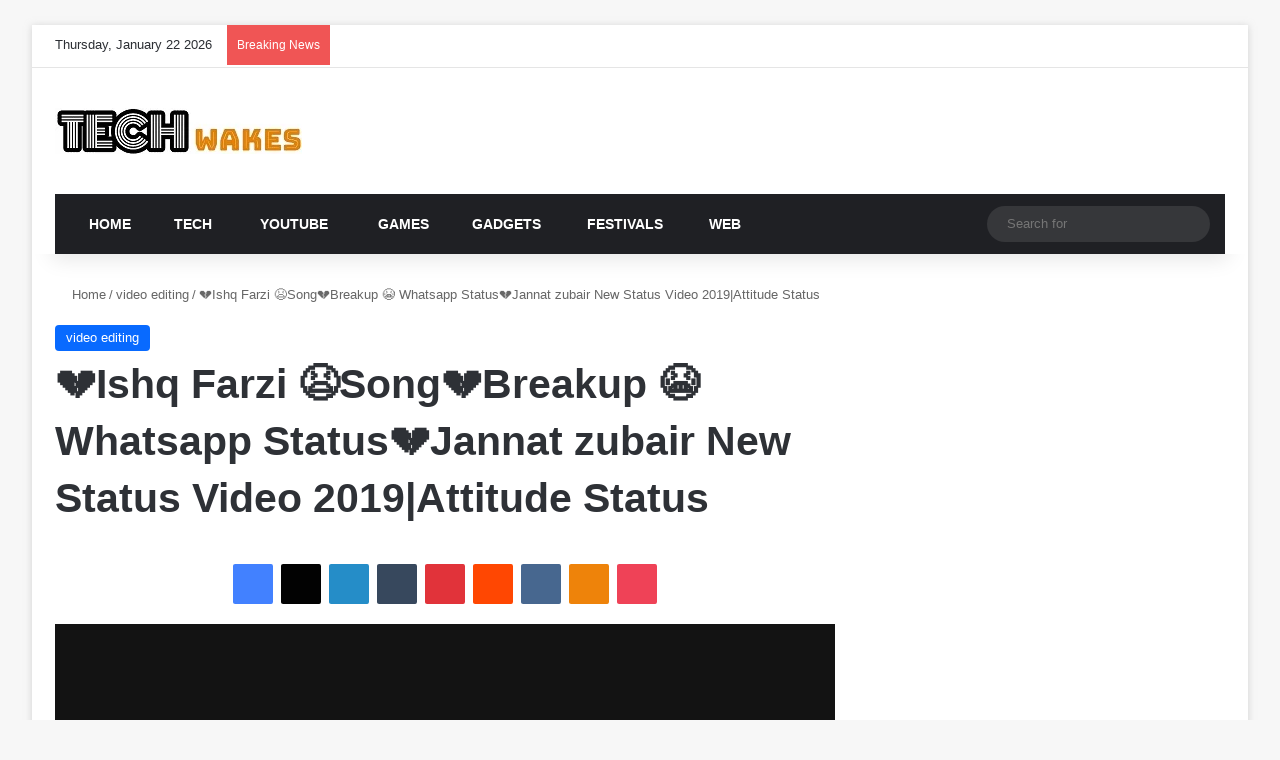

--- FILE ---
content_type: text/html; charset=UTF-8
request_url: https://techwakes.com/%F0%9F%92%94ishq-farzi-%F0%9F%98%ABsong%F0%9F%92%94breakup-%F0%9F%98%AD-whatsapp-status%F0%9F%92%94jannat-zubair-new-status-video-2019attitude-status/
body_size: 27260
content:
<!DOCTYPE html><html lang="en-US" data-skin="light"><head><script data-no-optimize="1">var litespeed_docref=sessionStorage.getItem("litespeed_docref");litespeed_docref&&(Object.defineProperty(document,"referrer",{get:function(){return litespeed_docref}}),sessionStorage.removeItem("litespeed_docref"));</script> <meta charset="UTF-8"/><link rel="profile" href="//gmpg.org/xfn/11"/><meta http-equiv='x-dns-prefetch-control' content='on'><link rel='dns-prefetch' href="//cdnjs.cloudflare.com/"/><link rel='dns-prefetch' href="//ajax.googleapis.com/"/><link rel='dns-prefetch' href="//fonts.googleapis.com/"/><link rel='dns-prefetch' href="//fonts.gstatic.com/"/><link rel='dns-prefetch' href="//s.gravatar.com/"/><link rel='dns-prefetch' href="//www.google-analytics.com/"/><link rel='preload' as='script' href="//ajax.googleapis.com/ajax/libs/webfont/1/webfont.js"><meta name='robots' content='index, follow, max-image-preview:large, max-snippet:-1, max-video-preview:-1'/><title>💔Ishq Farzi 😫Song💔Breakup 😭 Whatsapp Status💔Jannat zubair New Status Video 2019|Attitude Status - TechWakes</title><meta name="description" content="💔Ishq Farzi 😫Song💔Breakup 😭 Whatsapp Status💔Jannat zubair New Status Video 2019|Attitude Status"/><link rel="canonical" href="https://techwakes.com/💔ishq-farzi-😫song💔breakup-😭-whatsapp-status💔jannat-zubair-new-status-video-2019attitude-status/"/><meta property="og:locale" content="en_US"/><meta property="og:type" content="article"/><meta property="og:title" content="💔Ishq Farzi 😫Song💔Breakup 😭 Whatsapp Status💔Jannat zubair New Status Video 2019|Attitude Status - TechWakes"/><meta property="og:description" content="💔Ishq Farzi 😫Song💔Breakup 😭 Whatsapp Status💔Jannat zubair New Status Video 2019|Attitude Status"/><meta property="og:url" content="https://techwakes.com/💔ishq-farzi-😫song💔breakup-😭-whatsapp-status💔jannat-zubair-new-status-video-2019attitude-status/"/><meta property="og:site_name" content="TechWakes"/><meta property="article:published_time" content="2020-02-04T20:36:58+00:00"/><meta property="article:modified_time" content="2020-02-04T21:52:36+00:00"/><meta property="og:image" content="https://techwakes.com/wp-content/uploads/2020/02/ggh.png"/><meta property="og:image:width" content="402"/><meta property="og:image:height" content="226"/><meta property="og:image:type" content="image/png"/><meta name="author" content="user"/><meta name="twitter:card" content="summary_large_image"/><meta name="twitter:label1" content="Written by"/><meta name="twitter:data1" content="user"/> <script type="application/ld+json" class="yoast-schema-graph">{"@context":"https://schema.org","@graph":[{"@type":"Article","@id":"https://techwakes.com/%f0%9f%92%94ishq-farzi-%f0%9f%98%absong%f0%9f%92%94breakup-%f0%9f%98%ad-whatsapp-status%f0%9f%92%94jannat-zubair-new-status-video-2019attitude-status/#article","isPartOf":{"@id":"https://techwakes.com/%f0%9f%92%94ishq-farzi-%f0%9f%98%absong%f0%9f%92%94breakup-%f0%9f%98%ad-whatsapp-status%f0%9f%92%94jannat-zubair-new-status-video-2019attitude-status/"},"author":{"name":"user","@id":"https://techwakes.com/#/schema/person/e944f66d6977c0691725e577e4e65398"},"headline":"💔Ishq Farzi 😫Song💔Breakup 😭 Whatsapp Status💔Jannat zubair New Status Video 2019|Attitude Status","datePublished":"2020-02-04T20:36:58+00:00","dateModified":"2020-02-04T21:52:36+00:00","mainEntityOfPage":{"@id":"https://techwakes.com/%f0%9f%92%94ishq-farzi-%f0%9f%98%absong%f0%9f%92%94breakup-%f0%9f%98%ad-whatsapp-status%f0%9f%92%94jannat-zubair-new-status-video-2019attitude-status/"},"wordCount":37,"commentCount":0,"image":{"@id":"https://techwakes.com/%f0%9f%92%94ishq-farzi-%f0%9f%98%absong%f0%9f%92%94breakup-%f0%9f%98%ad-whatsapp-status%f0%9f%92%94jannat-zubair-new-status-video-2019attitude-status/#primaryimage"},"thumbnailUrl":"https://techwakes.com/wp-content/uploads/2020/02/ggh.png","articleSection":["video editing"],"inLanguage":"en-US","potentialAction":[{"@type":"CommentAction","name":"Comment","target":["https://techwakes.com/%f0%9f%92%94ishq-farzi-%f0%9f%98%absong%f0%9f%92%94breakup-%f0%9f%98%ad-whatsapp-status%f0%9f%92%94jannat-zubair-new-status-video-2019attitude-status/#respond"]}]},{"@type":"WebPage","@id":"https://techwakes.com/%f0%9f%92%94ishq-farzi-%f0%9f%98%absong%f0%9f%92%94breakup-%f0%9f%98%ad-whatsapp-status%f0%9f%92%94jannat-zubair-new-status-video-2019attitude-status/","url":"https://techwakes.com/%f0%9f%92%94ishq-farzi-%f0%9f%98%absong%f0%9f%92%94breakup-%f0%9f%98%ad-whatsapp-status%f0%9f%92%94jannat-zubair-new-status-video-2019attitude-status/","name":"💔Ishq Farzi 😫Song💔Breakup 😭 Whatsapp Status💔Jannat zubair New Status Video 2019|Attitude Status - TechWakes","isPartOf":{"@id":"https://techwakes.com/#website"},"primaryImageOfPage":{"@id":"https://techwakes.com/%f0%9f%92%94ishq-farzi-%f0%9f%98%absong%f0%9f%92%94breakup-%f0%9f%98%ad-whatsapp-status%f0%9f%92%94jannat-zubair-new-status-video-2019attitude-status/#primaryimage"},"image":{"@id":"https://techwakes.com/%f0%9f%92%94ishq-farzi-%f0%9f%98%absong%f0%9f%92%94breakup-%f0%9f%98%ad-whatsapp-status%f0%9f%92%94jannat-zubair-new-status-video-2019attitude-status/#primaryimage"},"thumbnailUrl":"https://techwakes.com/wp-content/uploads/2020/02/ggh.png","datePublished":"2020-02-04T20:36:58+00:00","dateModified":"2020-02-04T21:52:36+00:00","author":{"@id":"https://techwakes.com/#/schema/person/e944f66d6977c0691725e577e4e65398"},"description":"💔Ishq Farzi 😫Song💔Breakup 😭 Whatsapp Status💔Jannat zubair New Status Video 2019|Attitude Status","breadcrumb":{"@id":"https://techwakes.com/%f0%9f%92%94ishq-farzi-%f0%9f%98%absong%f0%9f%92%94breakup-%f0%9f%98%ad-whatsapp-status%f0%9f%92%94jannat-zubair-new-status-video-2019attitude-status/#breadcrumb"},"inLanguage":"en-US","potentialAction":[{"@type":"ReadAction","target":["https://techwakes.com/%f0%9f%92%94ishq-farzi-%f0%9f%98%absong%f0%9f%92%94breakup-%f0%9f%98%ad-whatsapp-status%f0%9f%92%94jannat-zubair-new-status-video-2019attitude-status/"]}]},{"@type":"ImageObject","inLanguage":"en-US","@id":"https://techwakes.com/%f0%9f%92%94ishq-farzi-%f0%9f%98%absong%f0%9f%92%94breakup-%f0%9f%98%ad-whatsapp-status%f0%9f%92%94jannat-zubair-new-status-video-2019attitude-status/#primaryimage","url":"https://techwakes.com/wp-content/uploads/2020/02/ggh.png","contentUrl":"https://techwakes.com/wp-content/uploads/2020/02/ggh.png","width":402,"height":226},{"@type":"BreadcrumbList","@id":"https://techwakes.com/%f0%9f%92%94ishq-farzi-%f0%9f%98%absong%f0%9f%92%94breakup-%f0%9f%98%ad-whatsapp-status%f0%9f%92%94jannat-zubair-new-status-video-2019attitude-status/#breadcrumb","itemListElement":[{"@type":"ListItem","position":1,"name":"Home","item":"https://techwakes.com/"},{"@type":"ListItem","position":2,"name":"💔Ishq Farzi 😫Song💔Breakup 😭 Whatsapp Status💔Jannat zubair New Status Video 2019|Attitude Status"}]},{"@type":"WebSite","@id":"https://techwakes.com/#website","url":"https://techwakes.com/","name":"TechWakes","description":"ALWAYS FOR YOU","potentialAction":[{"@type":"SearchAction","target":{"@type":"EntryPoint","urlTemplate":"https://techwakes.com/?s={search_term_string}"},"query-input":{"@type":"PropertyValueSpecification","valueRequired":true,"valueName":"search_term_string"}}],"inLanguage":"en-US"},{"@type":"Person","@id":"https://techwakes.com/#/schema/person/e944f66d6977c0691725e577e4e65398","name":"user","image":{"@type":"ImageObject","inLanguage":"en-US","@id":"https://techwakes.com/#/schema/person/image/","url":"https://techwakes.com/wp-content/litespeed/avatar/8b7b7326fa86f841e4a0cadad9346451.jpg?ver=1768504377","contentUrl":"https://techwakes.com/wp-content/litespeed/avatar/8b7b7326fa86f841e4a0cadad9346451.jpg?ver=1768504377","caption":"user"},"url":"https://techwakes.com/author/user/"}]}</script> <link rel='dns-prefetch' href="//stats.wp.com/"/><link rel='dns-prefetch' href="//www.googletagmanager.com/"/><link rel='dns-prefetch' href="//pagead2.googlesyndication.com/"/><link rel='preconnect' href="//c0.wp.com/"/><link rel="alternate" type="application/rss+xml" title="TechWakes &raquo; Feed" href="/feed/"/><link rel="alternate" type="application/rss+xml" title="TechWakes &raquo; Comments Feed" href="/comments/feed/"/><link rel="alternate" type="application/rss+xml" title="TechWakes &raquo; 💔Ishq Farzi 😫Song💔Breakup 😭 Whatsapp Status💔Jannat zubair New Status Video 2019|Attitude Status Comments Feed" href="/%f0%9f%92%94ishq-farzi-%f0%9f%98%absong%f0%9f%92%94breakup-%f0%9f%98%ad-whatsapp-status%f0%9f%92%94jannat-zubair-new-status-video-2019attitude-status/feed/"/><style type="text/css">:root{ --tie-preset-gradient-1: linear-gradient(135deg, rgba(6, 147, 227, 1) 0%, rgb(155, 81, 224) 100%); --tie-preset-gradient-2: linear-gradient(135deg, rgb(122, 220, 180) 0%, rgb(0, 208, 130) 100%); --tie-preset-gradient-3: linear-gradient(135deg, rgba(252, 185, 0, 1) 0%, rgba(255, 105, 0, 1) 100%); --tie-preset-gradient-4: linear-gradient(135deg, rgba(255, 105, 0, 1) 0%, rgb(207, 46, 46) 100%); --tie-preset-gradient-5: linear-gradient(135deg, rgb(238, 238, 238) 0%, rgb(169, 184, 195) 100%); --tie-preset-gradient-6: linear-gradient(135deg, rgb(74, 234, 220) 0%, rgb(151, 120, 209) 20%, rgb(207, 42, 186) 40%, rgb(238, 44, 130) 60%, rgb(251, 105, 98) 80%, rgb(254, 248, 76) 100%); --tie-preset-gradient-7: linear-gradient(135deg, rgb(255, 206, 236) 0%, rgb(152, 150, 240) 100%); --tie-preset-gradient-8: linear-gradient(135deg, rgb(254, 205, 165) 0%, rgb(254, 45, 45) 50%, rgb(107, 0, 62) 100%); --tie-preset-gradient-9: linear-gradient(135deg, rgb(255, 203, 112) 0%, rgb(199, 81, 192) 50%, rgb(65, 88, 208) 100%); --tie-preset-gradient-10: linear-gradient(135deg, rgb(255, 245, 203) 0%, rgb(182, 227, 212) 50%, rgb(51, 167, 181) 100%); --tie-preset-gradient-11: linear-gradient(135deg, rgb(202, 248, 128) 0%, rgb(113, 206, 126) 100%); --tie-preset-gradient-12: linear-gradient(135deg, rgb(2, 3, 129) 0%, rgb(40, 116, 252) 100%); --tie-preset-gradient-13: linear-gradient(135deg, #4D34FA, #ad34fa); --tie-preset-gradient-14: linear-gradient(135deg, #0057FF, #31B5FF); --tie-preset-gradient-15: linear-gradient(135deg, #FF007A, #FF81BD); --tie-preset-gradient-16: linear-gradient(135deg, #14111E, #4B4462); --tie-preset-gradient-17: linear-gradient(135deg, #F32758, #FFC581); --main-nav-background: #1f2024; --main-nav-secondry-background: rgba(0,0,0,0.2); --main-nav-primary-color: #0088ff; --main-nav-contrast-primary-color: #FFFFFF; --main-nav-text-color: #FFFFFF; --main-nav-secondry-text-color: rgba(225,255,255,0.5); --main-nav-main-border-color: rgba(255,255,255,0.07); --main-nav-secondry-border-color: rgba(255,255,255,0.04); }</style><link rel="alternate" title="oEmbed (JSON)" type="application/json+oembed" href="/wp-json/oembed/1.0/embed?url=https%3A%2F%2Ftechwakes.com%2F%25f0%259f%2592%2594ishq-farzi-%25f0%259f%2598%25absong%25f0%259f%2592%2594breakup-%25f0%259f%2598%25ad-whatsapp-status%25f0%259f%2592%2594jannat-zubair-new-status-video-2019attitude-status%2F"/><link rel="alternate" title="oEmbed (XML)" type="text/xml+oembed" href="/wp-json/oembed/1.0/embed?url=https%3A%2F%2Ftechwakes.com%2F%25f0%259f%2592%2594ishq-farzi-%25f0%259f%2598%25absong%25f0%259f%2592%2594breakup-%25f0%259f%2598%25ad-whatsapp-status%25f0%259f%2592%2594jannat-zubair-new-status-video-2019attitude-status%2F&#038;format=xml"/><meta name="viewport" content="width=device-width, initial-scale=1.0"/><style id='wp-img-auto-sizes-contain-inline-css' type='text/css'>img:is([sizes=auto i],[sizes^="auto," i]){contain-intrinsic-size:3000px 1500px} /*# sourceURL=wp-img-auto-sizes-contain-inline-css */</style><link data-optimized="2" rel="stylesheet" href="https://techwakes.com/wp-content/litespeed/css/90c493cf147934889ba6e559afbd456e.css?ver=d9de6" /><style id='taqyeem-styles-inline-css' type='text/css'>.wf-active .logo-text,.wf-active h1,.wf-active h2,.wf-active h3,.wf-active h4,.wf-active h5,.wf-active h6,.wf-active .the-subtitle{font-family: 'Poppins';}#main-nav .main-menu > ul > li > a{text-transform: uppercase;}#header-notification-bar{background: var( --tie-preset-gradient-13 );}#header-notification-bar{--tie-buttons-color: #FFFFFF;--tie-buttons-border-color: #FFFFFF;--tie-buttons-hover-color: #e1e1e1;--tie-buttons-hover-text: #000000;}#header-notification-bar{--tie-buttons-text: #000000;}.tie-cat-37,.tie-cat-item-37 > span{background-color:#e67e22 !important;color:#FFFFFF !important;}.tie-cat-37:after{border-top-color:#e67e22 !important;}.tie-cat-37:hover{background-color:#c86004 !important;}.tie-cat-37:hover:after{border-top-color:#c86004 !important;}.tie-cat-46,.tie-cat-item-46 > span{background-color:#2ecc71 !important;color:#FFFFFF !important;}.tie-cat-46:after{border-top-color:#2ecc71 !important;}.tie-cat-46:hover{background-color:#10ae53 !important;}.tie-cat-46:hover:after{border-top-color:#10ae53 !important;}.tie-cat-51,.tie-cat-item-51 > span{background-color:#9b59b6 !important;color:#FFFFFF !important;}.tie-cat-51:after{border-top-color:#9b59b6 !important;}.tie-cat-51:hover{background-color:#7d3b98 !important;}.tie-cat-51:hover:after{border-top-color:#7d3b98 !important;}.tie-cat-53,.tie-cat-item-53 > span{background-color:#34495e !important;color:#FFFFFF !important;}.tie-cat-53:after{border-top-color:#34495e !important;}.tie-cat-53:hover{background-color:#162b40 !important;}.tie-cat-53:hover:after{border-top-color:#162b40 !important;}.tie-cat-54,.tie-cat-item-54 > span{background-color:#795548 !important;color:#FFFFFF !important;}.tie-cat-54:after{border-top-color:#795548 !important;}.tie-cat-54:hover{background-color:#5b372a !important;}.tie-cat-54:hover:after{border-top-color:#5b372a !important;}.tie-cat-2,.tie-cat-item-2 > span{background-color:#4CAF50 !important;color:#FFFFFF !important;}.tie-cat-2:after{border-top-color:#4CAF50 !important;}.tie-cat-2:hover{background-color:#2e9132 !important;}.tie-cat-2:hover:after{border-top-color:#2e9132 !important;}@media (max-width: 991px){.side-aside.normal-side{background: #2f88d6;background: -webkit-linear-gradient(135deg,#5933a2,#2f88d6 );background: -moz-linear-gradient(135deg,#5933a2,#2f88d6 );background: -o-linear-gradient(135deg,#5933a2,#2f88d6 );background: linear-gradient(135deg,#2f88d6,#5933a2 );}} /*# sourceURL=taqyeem-styles-inline-css */</style> <script type="litespeed/javascript" data-src="https://c0.wp.com/c/6.9/wp-includes/js/jquery/jquery.min.js" id="jquery-core-js"></script> <script type="litespeed/javascript" data-src="https://c0.wp.com/c/6.9/wp-includes/js/jquery/jquery-migrate.min.js" id="jquery-migrate-js"></script> <link rel="https://api.w.org/" href="/wp-json/"/><link rel="alternate" title="JSON" type="application/json" href="/wp-json/wp/v2/posts/1347"/><link rel="EditURI" type="application/rsd+xml" title="RSD" href="/xmlrpc.php?rsd"/><meta name="generator" content="WordPress 6.9"/><link rel='shortlink' href="/?p=1347"/><meta name="generator" content="Site Kit by Google 1.170.0"/><script type="litespeed/javascript">var taqyeem={"ajaxurl":"https://techwakes.com/wp-admin/admin-ajax.php","your_rating":"Your Rating:"}</script> <meta name="ti-site-data" content="eyJyIjoiMTowITc6MCEzMDowIiwibyI6Imh0dHBzOlwvXC90ZWNod2FrZXMuY29tXC93cC1hZG1pblwvYWRtaW4tYWpheC5waHA/[base64]"/><style>img#wpstats{display:none}</style><meta http-equiv="X-UA-Compatible" content="IE=edge"><script type="litespeed/javascript" data-src="https://pagead2.googlesyndication.com/pagead/js/adsbygoogle.js?client=ca-pub-4239959017487217"
     crossorigin="anonymous"></script> <meta name="google-adsense-platform-account" content="ca-host-pub-2644536267352236"><meta name="google-adsense-platform-domain" content="sitekit.withgoogle.com"> <script type="litespeed/javascript" data-src="https://pagead2.googlesyndication.com/pagead/js/adsbygoogle.js?client=ca-pub-4239959017487217&amp;host=ca-host-pub-2644536267352236" crossorigin="anonymous"></script> <style id='global-styles-inline-css' type='text/css'>:root{--wp--preset--aspect-ratio--square: 1;--wp--preset--aspect-ratio--4-3: 4/3;--wp--preset--aspect-ratio--3-4: 3/4;--wp--preset--aspect-ratio--3-2: 3/2;--wp--preset--aspect-ratio--2-3: 2/3;--wp--preset--aspect-ratio--16-9: 16/9;--wp--preset--aspect-ratio--9-16: 9/16;--wp--preset--color--black: #000000;--wp--preset--color--cyan-bluish-gray: #abb8c3;--wp--preset--color--white: #ffffff;--wp--preset--color--pale-pink: #f78da7;--wp--preset--color--vivid-red: #cf2e2e;--wp--preset--color--luminous-vivid-orange: #ff6900;--wp--preset--color--luminous-vivid-amber: #fcb900;--wp--preset--color--light-green-cyan: #7bdcb5;--wp--preset--color--vivid-green-cyan: #00d084;--wp--preset--color--pale-cyan-blue: #8ed1fc;--wp--preset--color--vivid-cyan-blue: #0693e3;--wp--preset--color--vivid-purple: #9b51e0;--wp--preset--color--global-color: #0088ff;--wp--preset--gradient--vivid-cyan-blue-to-vivid-purple: linear-gradient(135deg,rgb(6,147,227) 0%,rgb(155,81,224) 100%);--wp--preset--gradient--light-green-cyan-to-vivid-green-cyan: linear-gradient(135deg,rgb(122,220,180) 0%,rgb(0,208,130) 100%);--wp--preset--gradient--luminous-vivid-amber-to-luminous-vivid-orange: linear-gradient(135deg,rgb(252,185,0) 0%,rgb(255,105,0) 100%);--wp--preset--gradient--luminous-vivid-orange-to-vivid-red: linear-gradient(135deg,rgb(255,105,0) 0%,rgb(207,46,46) 100%);--wp--preset--gradient--very-light-gray-to-cyan-bluish-gray: linear-gradient(135deg,rgb(238,238,238) 0%,rgb(169,184,195) 100%);--wp--preset--gradient--cool-to-warm-spectrum: linear-gradient(135deg,rgb(74,234,220) 0%,rgb(151,120,209) 20%,rgb(207,42,186) 40%,rgb(238,44,130) 60%,rgb(251,105,98) 80%,rgb(254,248,76) 100%);--wp--preset--gradient--blush-light-purple: linear-gradient(135deg,rgb(255,206,236) 0%,rgb(152,150,240) 100%);--wp--preset--gradient--blush-bordeaux: linear-gradient(135deg,rgb(254,205,165) 0%,rgb(254,45,45) 50%,rgb(107,0,62) 100%);--wp--preset--gradient--luminous-dusk: linear-gradient(135deg,rgb(255,203,112) 0%,rgb(199,81,192) 50%,rgb(65,88,208) 100%);--wp--preset--gradient--pale-ocean: linear-gradient(135deg,rgb(255,245,203) 0%,rgb(182,227,212) 50%,rgb(51,167,181) 100%);--wp--preset--gradient--electric-grass: linear-gradient(135deg,rgb(202,248,128) 0%,rgb(113,206,126) 100%);--wp--preset--gradient--midnight: linear-gradient(135deg,rgb(2,3,129) 0%,rgb(40,116,252) 100%);--wp--preset--font-size--small: 13px;--wp--preset--font-size--medium: 20px;--wp--preset--font-size--large: 36px;--wp--preset--font-size--x-large: 42px;--wp--preset--spacing--20: 0.44rem;--wp--preset--spacing--30: 0.67rem;--wp--preset--spacing--40: 1rem;--wp--preset--spacing--50: 1.5rem;--wp--preset--spacing--60: 2.25rem;--wp--preset--spacing--70: 3.38rem;--wp--preset--spacing--80: 5.06rem;--wp--preset--shadow--natural: 6px 6px 9px rgba(0, 0, 0, 0.2);--wp--preset--shadow--deep: 12px 12px 50px rgba(0, 0, 0, 0.4);--wp--preset--shadow--sharp: 6px 6px 0px rgba(0, 0, 0, 0.2);--wp--preset--shadow--outlined: 6px 6px 0px -3px rgb(255, 255, 255), 6px 6px rgb(0, 0, 0);--wp--preset--shadow--crisp: 6px 6px 0px rgb(0, 0, 0);}:where(.is-layout-flex){gap: 0.5em;}:where(.is-layout-grid){gap: 0.5em;}body .is-layout-flex{display: flex;}.is-layout-flex{flex-wrap: wrap;align-items: center;}.is-layout-flex > :is(*, div){margin: 0;}body .is-layout-grid{display: grid;}.is-layout-grid > :is(*, div){margin: 0;}:where(.wp-block-columns.is-layout-flex){gap: 2em;}:where(.wp-block-columns.is-layout-grid){gap: 2em;}:where(.wp-block-post-template.is-layout-flex){gap: 1.25em;}:where(.wp-block-post-template.is-layout-grid){gap: 1.25em;}.has-black-color{color: var(--wp--preset--color--black) !important;}.has-cyan-bluish-gray-color{color: var(--wp--preset--color--cyan-bluish-gray) !important;}.has-white-color{color: var(--wp--preset--color--white) !important;}.has-pale-pink-color{color: var(--wp--preset--color--pale-pink) !important;}.has-vivid-red-color{color: var(--wp--preset--color--vivid-red) !important;}.has-luminous-vivid-orange-color{color: var(--wp--preset--color--luminous-vivid-orange) !important;}.has-luminous-vivid-amber-color{color: var(--wp--preset--color--luminous-vivid-amber) !important;}.has-light-green-cyan-color{color: var(--wp--preset--color--light-green-cyan) !important;}.has-vivid-green-cyan-color{color: var(--wp--preset--color--vivid-green-cyan) !important;}.has-pale-cyan-blue-color{color: var(--wp--preset--color--pale-cyan-blue) !important;}.has-vivid-cyan-blue-color{color: var(--wp--preset--color--vivid-cyan-blue) !important;}.has-vivid-purple-color{color: var(--wp--preset--color--vivid-purple) !important;}.has-black-background-color{background-color: var(--wp--preset--color--black) !important;}.has-cyan-bluish-gray-background-color{background-color: var(--wp--preset--color--cyan-bluish-gray) !important;}.has-white-background-color{background-color: var(--wp--preset--color--white) !important;}.has-pale-pink-background-color{background-color: var(--wp--preset--color--pale-pink) !important;}.has-vivid-red-background-color{background-color: var(--wp--preset--color--vivid-red) !important;}.has-luminous-vivid-orange-background-color{background-color: var(--wp--preset--color--luminous-vivid-orange) !important;}.has-luminous-vivid-amber-background-color{background-color: var(--wp--preset--color--luminous-vivid-amber) !important;}.has-light-green-cyan-background-color{background-color: var(--wp--preset--color--light-green-cyan) !important;}.has-vivid-green-cyan-background-color{background-color: var(--wp--preset--color--vivid-green-cyan) !important;}.has-pale-cyan-blue-background-color{background-color: var(--wp--preset--color--pale-cyan-blue) !important;}.has-vivid-cyan-blue-background-color{background-color: var(--wp--preset--color--vivid-cyan-blue) !important;}.has-vivid-purple-background-color{background-color: var(--wp--preset--color--vivid-purple) !important;}.has-black-border-color{border-color: var(--wp--preset--color--black) !important;}.has-cyan-bluish-gray-border-color{border-color: var(--wp--preset--color--cyan-bluish-gray) !important;}.has-white-border-color{border-color: var(--wp--preset--color--white) !important;}.has-pale-pink-border-color{border-color: var(--wp--preset--color--pale-pink) !important;}.has-vivid-red-border-color{border-color: var(--wp--preset--color--vivid-red) !important;}.has-luminous-vivid-orange-border-color{border-color: var(--wp--preset--color--luminous-vivid-orange) !important;}.has-luminous-vivid-amber-border-color{border-color: var(--wp--preset--color--luminous-vivid-amber) !important;}.has-light-green-cyan-border-color{border-color: var(--wp--preset--color--light-green-cyan) !important;}.has-vivid-green-cyan-border-color{border-color: var(--wp--preset--color--vivid-green-cyan) !important;}.has-pale-cyan-blue-border-color{border-color: var(--wp--preset--color--pale-cyan-blue) !important;}.has-vivid-cyan-blue-border-color{border-color: var(--wp--preset--color--vivid-cyan-blue) !important;}.has-vivid-purple-border-color{border-color: var(--wp--preset--color--vivid-purple) !important;}.has-vivid-cyan-blue-to-vivid-purple-gradient-background{background: var(--wp--preset--gradient--vivid-cyan-blue-to-vivid-purple) !important;}.has-light-green-cyan-to-vivid-green-cyan-gradient-background{background: var(--wp--preset--gradient--light-green-cyan-to-vivid-green-cyan) !important;}.has-luminous-vivid-amber-to-luminous-vivid-orange-gradient-background{background: var(--wp--preset--gradient--luminous-vivid-amber-to-luminous-vivid-orange) !important;}.has-luminous-vivid-orange-to-vivid-red-gradient-background{background: var(--wp--preset--gradient--luminous-vivid-orange-to-vivid-red) !important;}.has-very-light-gray-to-cyan-bluish-gray-gradient-background{background: var(--wp--preset--gradient--very-light-gray-to-cyan-bluish-gray) !important;}.has-cool-to-warm-spectrum-gradient-background{background: var(--wp--preset--gradient--cool-to-warm-spectrum) !important;}.has-blush-light-purple-gradient-background{background: var(--wp--preset--gradient--blush-light-purple) !important;}.has-blush-bordeaux-gradient-background{background: var(--wp--preset--gradient--blush-bordeaux) !important;}.has-luminous-dusk-gradient-background{background: var(--wp--preset--gradient--luminous-dusk) !important;}.has-pale-ocean-gradient-background{background: var(--wp--preset--gradient--pale-ocean) !important;}.has-electric-grass-gradient-background{background: var(--wp--preset--gradient--electric-grass) !important;}.has-midnight-gradient-background{background: var(--wp--preset--gradient--midnight) !important;}.has-small-font-size{font-size: var(--wp--preset--font-size--small) !important;}.has-medium-font-size{font-size: var(--wp--preset--font-size--medium) !important;}.has-large-font-size{font-size: var(--wp--preset--font-size--large) !important;}.has-x-large-font-size{font-size: var(--wp--preset--font-size--x-large) !important;} /*# sourceURL=global-styles-inline-css */</style></head><body id="tie-body" class="wp-singular post-template-default single single-post postid-1347 single-format-standard wp-theme-jannah tie-no-js boxed-layout framed-layout wrapper-has-shadow block-head-1 magazine2 is-thumb-overlay-disabled is-desktop is-header-layout-3 has-header-ad sidebar-right has-sidebar post-layout-1 narrow-title-narrow-media is-video-format has-mobile-share hide_footer_tiktok hide_footer_instagram hide_read_more_buttons hide_share_post_top hide_post_newsletter hide_read_next hide_post_authorbio hide_post_nav hide_inline_related_posts"><div class="background-overlay"><div id="tie-container" class="site tie-container"><div id="tie-wrapper"><header id="theme-header" class="theme-header header-layout-3 main-nav-dark main-nav-default-dark main-nav-below main-nav-boxed has-stream-item top-nav-active top-nav-light top-nav-default-light top-nav-above has-shadow has-normal-width-logo mobile-header-centered"><nav id="top-nav" class="has-date-breaking-components top-nav header-nav has-breaking-news" aria-label="Secondary Navigation"><div class="container"><div class="topbar-wrapper"><div class="topbar-today-date"> Thursday, January 22 2026</div><div class="tie-alignleft"><div class="breaking controls-is-active"> <span class="breaking-title"> <span class="tie-icon-bolt breaking-icon" aria-hidden="true"></span> <span class="breaking-title-text">Breaking News</span> </span><ul id="breaking-news-in-header" class="breaking-news" data-type="reveal" data-arrows="true"><li class="news-item"> <a href="/wedding-anniversary-status-video-editing-1st-anniversary-status-editing-anniversary-song-status/">Wedding Anniversary Status Video Editing | 1st Anniversary Status Editing | Anniversary Song Status</a></li><li class="news-item"> <a href="/wedding-anniversary-video-editing-kinemaster-marriage-anniversary-video-background-green-screen-2-2/">Wedding anniversary video editing kinemaster |marriage anniversary video background green screen</a></li><li class="news-item"> <a href="/birthday-video-maker-by-kinemaster-birthday-green-screen-background-video/">Birthday Video Maker By Kinemaster | Birthday Green Screen Background Video</a></li><li class="news-item"> <a href="/wedding-anniversary-video-editing-kinemaster-marriage-anniversary-video-background-green-screen-3-2/">Wedding anniversary video editing kinemaster |marriage anniversary video background green screen</a></li><li class="news-item"> <a href="/anniversary-video-editing-kinemaster-marriage-anniversary-status-wedding-anniversary-template-10/">Anniversary video editing kinemaster | Marriage Anniversary Status | Wedding Anniversary Template</a></li><li class="news-item"> <a href="/birthday-video-maker-in-kinemaster-happy-birthday-green-screen-background-video-10/">Birthday Video Maker In Kinemaster | Happy Birthday Green Screen Background Video</a></li><li class="news-item"> <a href="/kinemaster-birthday-video-editing-birthday-video-editing-birthday-status-video-kaise-banaye/">Kinemaster Birthday Video Editing | Birthday Video Editing | Birthday Status Video Kaise Banaye</a></li><li class="news-item"> <a href="/raksha-bandhan-status-2023-raksha-bandhan-special-status-video-editing-in-kinemaster/">Raksha Bandhan Status 2023 | Raksha Bandhan Special Status Video Editing In Kinemaster</a></li><li class="news-item"> <a href="/happy-birthday-video-editing-birthday-video-editing-alight-motion-birthday-xml-file/">Happy Birthday Video Editing | Birthday Video Editing Alight Motion | Birthday XML File</a></li><li class="news-item"> <a href="/happy-independence-day-video-editing-15-august-video-editing-alight-motion-editing-xml-file/">Happy Independence day Video Editing | 15 August Video Editing | Alight Motion Editing XML File</a></li></ul></div></div><div class="tie-alignright"><ul class="components"><li class="social-icons-item"><a class="social-link facebook-social-icon" rel="external noopener nofollow" target="_blank" href="#"><span class="tie-social-icon tie-icon-facebook"></span><span class="screen-reader-text">Facebook</span></a></li><li class="social-icons-item"><a class="social-link twitter-social-icon" rel="external noopener nofollow" target="_blank" href="#"><span class="tie-social-icon tie-icon-twitter"></span><span class="screen-reader-text">X</span></a></li><li class="social-icons-item"><a class="social-link youtube-social-icon" rel="external noopener nofollow" target="_blank" href="//www.youtube.com/channel/UCT9kKcw04FYRMVFnoqAI3wQ?disable_polymer=1"><span class="tie-social-icon tie-icon-youtube"></span><span class="screen-reader-text">YouTube</span></a></li><li class="social-icons-item"><a class="social-link instagram-social-icon" rel="external noopener nofollow" target="_blank" href="#"><span class="tie-social-icon tie-icon-instagram"></span><span class="screen-reader-text">Instagram</span></a></li><li class=" popup-login-icon menu-item custom-menu-link"> <a href="#" class="lgoin-btn tie-popup-trigger"> <span class="tie-icon-author" aria-hidden="true"></span> <span class="screen-reader-text">Log In</span> </a></li><li class="random-post-icon menu-item custom-menu-link"> <a href="?random-post=1" class="random-post" title="Random Article" rel="nofollow"> <span class="tie-icon-random" aria-hidden="true"></span> <span class="screen-reader-text">Random Article</span> </a></li><li class="side-aside-nav-icon menu-item custom-menu-link"> <a href="#"> <span class="tie-icon-navicon" aria-hidden="true"></span> <span class="screen-reader-text">Sidebar</span> </a></li></ul></div></div></div></nav><div class="container header-container"><div class="tie-row logo-row"><div class="logo-wrapper"><div class="tie-col-md-4 logo-container clearfix"><div id="mobile-header-components-area_1" class="mobile-header-components"></div><div id="logo" class="image-logo"> <a title="TechWakes" href="/"> <picture class="tie-logo-default tie-logo-picture"> <source class="tie-logo-source-default tie-logo-source" srcset="https://techwakes.com/wp-content/uploads/2019/12/FotoJet-14.jpg"> <img data-lazyloaded="1" src="[data-uri]" class="tie-logo-img-default tie-logo-img" data-src="/wp-content/uploads/2019/12/FotoJet-14.jpg" alt="TechWakes" width="247" height="46" style="max-height:46px !important; width: auto;"/> </picture> </a></div><div id="mobile-header-components-area_2" class="mobile-header-components"><ul class="components"><li class="mobile-component_menu custom-menu-link"><a href="#" id="mobile-menu-icon"><span class="tie-mobile-menu-icon nav-icon is-layout-1"></span><span class="screen-reader-text">Menu</span></a></li></ul></div></div></div><div class="tie-col-md-8 stream-item stream-item-top-wrapper"><div class="stream-item-top"><div class="stream-item-size"><script type="litespeed/javascript" data-src="https://pagead2.googlesyndication.com/pagead/js/adsbygoogle.js?client=ca-pub-4239959017487217"
     crossorigin="anonymous"></script> <ins class="adsbygoogle" style="display:block" data-ad-client="ca-pub-4239959017487217" data-ad-slot="4492708691" data-ad-format="auto"></ins> <script type="litespeed/javascript">(adsbygoogle=window.adsbygoogle||[]).push({})</script></div></div></div></div></div><div class="main-nav-wrapper"><nav id="main-nav" data-skin="search-in-main-nav" class="main-nav header-nav live-search-parent menu-style-default menu-style-solid-bg" aria-label="Primary Navigation"><div class="container"><div class="main-menu-wrapper"><div id="menu-components-wrap"><div class="main-menu main-menu-wrap"><div id="main-nav-menu" class="main-menu header-menu"><ul id="menu-primary" class="menu"><li id="menu-item-485" class="menu-item menu-item-type-custom menu-item-object-custom menu-item-home menu-item-485 menu-item-has-icon"><a href="/"> <span aria-hidden="true" class="tie-menu-icon fas fa-home"></span> HOME</a></li><li id="menu-item-486" class="menu-item menu-item-type-taxonomy menu-item-object-category menu-item-486 menu-item-has-icon"><a href="/category/tech/"> <span aria-hidden="true" class="tie-menu-icon fas fa-plug"></span> TECH</a></li><li id="menu-item-1693" class="menu-item menu-item-type-custom menu-item-object-custom menu-item-1693 menu-item-has-icon"><a href="//www.youtube.com/channel/UCT9kKcw04FYRMVFnoqAI3wQ/videos?disable_polymer=1"> <span aria-hidden="true" class="tie-menu-icon fab fa-youtube"></span> YouTube</a></li><li id="menu-item-487" class="menu-item menu-item-type-taxonomy menu-item-object-category menu-item-487 menu-item-has-icon"><a href="/category/game/"> <span aria-hidden="true" class="tie-menu-icon fas fa-gamepad"></span> GAMES</a></li><li id="menu-item-394" class="menu-item menu-item-type-taxonomy menu-item-object-category menu-item-394 menu-item-has-icon"><a href="/category/technology/"> <span aria-hidden="true" class="tie-menu-icon fab fa-apple"></span> GADGETS</a></li><li id="menu-item-1622" class="menu-item menu-item-type-taxonomy menu-item-object-category menu-item-1622 menu-item-has-icon"><a href="/category/festivals/"> <span aria-hidden="true" class="tie-menu-icon far fa-hand-point-right"></span> FESTIVALS</a></li><li id="menu-item-488" class="menu-item menu-item-type-taxonomy menu-item-object-category menu-item-488 menu-item-has-icon"><a href="/category/web/"> <span aria-hidden="true" class="tie-menu-icon fab fa-weibo"></span> WEB</a></li></ul></div></div><ul class="components"><li class="random-post-icon menu-item custom-menu-link"> <a href="?random-post=1" class="random-post" title="Random Article" rel="nofollow"> <span class="tie-icon-random" aria-hidden="true"></span> <span class="screen-reader-text">Random Article</span> </a></li><li class="search-bar menu-item custom-menu-link" aria-label="Search"><form method="get" id="search" action="/"> <input id="search-input" class="is-ajax-search" inputmode="search" type="text" name="s" title="Search for" placeholder="Search for"/> <button id="search-submit" type="submit"> <span class="tie-icon-search tie-search-icon" aria-hidden="true"></span> <span class="screen-reader-text">Search for</span> </button></form></li></ul></div></div></div></nav></div></header><div id="content" class="site-content container"><div id="main-content-row" class="tie-row main-content-row"><div class="main-content tie-col-md-8 tie-col-xs-12" role="main"><article id="the-post" class="container-wrapper post-content tie-video"><header class="entry-header-outer"><nav id="breadcrumb"><a href="/"><span class="tie-icon-home" aria-hidden="true"></span> Home</a><em class="delimiter">/</em><a href="/category/video-editing/">video editing</a><em class="delimiter">/</em><span class="current">💔Ishq Farzi 😫Song💔Breakup 😭 Whatsapp Status💔Jannat zubair New Status Video 2019|Attitude Status</span></nav><script type="application/ld+json">{"@context":"http:\/\/schema.org","@type":"BreadcrumbList","@id":"#Breadcrumb","itemListElement":[{"@type":"ListItem","position":1,"item":{"name":"Home","@id":"https:\/\/techwakes.com\/"}},{"@type":"ListItem","position":2,"item":{"name":"video editing","@id":"https:\/\/techwakes.com\/category\/video-editing\/"}}]}</script> <div class="entry-header"> <span class="post-cat-wrap"><a class="post-cat tie-cat-35" href="/category/video-editing/">video editing</a></span><h1 class="post-title entry-title"> 💔Ishq Farzi 😫Song💔Breakup 😭 Whatsapp Status💔Jannat zubair New Status Video 2019|Attitude Status</h1><div class="single-post-meta post-meta clearfix"></div></div></header><div id="share-buttons-top" class="share-buttons share-buttons-top"><div class="share-links share-centered icons-only"> <a href="//www.facebook.com/sharer.php?u=https://techwakes.com/%f0%9f%92%94ishq-farzi-%f0%9f%98%absong%f0%9f%92%94breakup-%f0%9f%98%ad-whatsapp-status%f0%9f%92%94jannat-zubair-new-status-video-2019attitude-status/" rel="external noopener nofollow" title="Facebook" target="_blank" class="facebook-share-btn " data-raw="https://www.facebook.com/sharer.php?u={post_link}"> <span class="share-btn-icon tie-icon-facebook"></span> <span class="screen-reader-text">Facebook</span> </a> <a href="//x.com/intent/post?text=%F0%9F%92%94Ishq%20Farzi%20%F0%9F%98%ABSong%F0%9F%92%94Breakup%20%F0%9F%98%AD%20Whatsapp%20Status%F0%9F%92%94Jannat%20zubair%20New%20Status%20Video%202019%7CAttitude%20Status&#038;url=https://techwakes.com/%f0%9f%92%94ishq-farzi-%f0%9f%98%absong%f0%9f%92%94breakup-%f0%9f%98%ad-whatsapp-status%f0%9f%92%94jannat-zubair-new-status-video-2019attitude-status/" rel="external noopener nofollow" title="X" target="_blank" class="twitter-share-btn " data-raw="https://x.com/intent/post?text={post_title}&amp;url={post_link}"> <span class="share-btn-icon tie-icon-twitter"></span> <span class="screen-reader-text">X</span> </a> <a href="//www.linkedin.com/shareArticle?mini=true&#038;url=https://techwakes.com/%f0%9f%92%94ishq-farzi-%f0%9f%98%absong%f0%9f%92%94breakup-%f0%9f%98%ad-whatsapp-status%f0%9f%92%94jannat-zubair-new-status-video-2019attitude-status/&#038;title=%F0%9F%92%94Ishq%20Farzi%20%F0%9F%98%ABSong%F0%9F%92%94Breakup%20%F0%9F%98%AD%20Whatsapp%20Status%F0%9F%92%94Jannat%20zubair%20New%20Status%20Video%202019%7CAttitude%20Status" rel="external noopener nofollow" title="LinkedIn" target="_blank" class="linkedin-share-btn " data-raw="https://www.linkedin.com/shareArticle?mini=true&amp;url={post_full_link}&amp;title={post_title}"> <span class="share-btn-icon tie-icon-linkedin"></span> <span class="screen-reader-text">LinkedIn</span> </a> <a href="//www.tumblr.com/share/link?url=https://techwakes.com/%f0%9f%92%94ishq-farzi-%f0%9f%98%absong%f0%9f%92%94breakup-%f0%9f%98%ad-whatsapp-status%f0%9f%92%94jannat-zubair-new-status-video-2019attitude-status/&#038;name=%F0%9F%92%94Ishq%20Farzi%20%F0%9F%98%ABSong%F0%9F%92%94Breakup%20%F0%9F%98%AD%20Whatsapp%20Status%F0%9F%92%94Jannat%20zubair%20New%20Status%20Video%202019%7CAttitude%20Status" rel="external noopener nofollow" title="Tumblr" target="_blank" class="tumblr-share-btn " data-raw="https://www.tumblr.com/share/link?url={post_link}&amp;name={post_title}"> <span class="share-btn-icon tie-icon-tumblr"></span> <span class="screen-reader-text">Tumblr</span> </a> <a href="//pinterest.com/pin/create/button/?url=https://techwakes.com/%f0%9f%92%94ishq-farzi-%f0%9f%98%absong%f0%9f%92%94breakup-%f0%9f%98%ad-whatsapp-status%f0%9f%92%94jannat-zubair-new-status-video-2019attitude-status/&#038;description=%F0%9F%92%94Ishq%20Farzi%20%F0%9F%98%ABSong%F0%9F%92%94Breakup%20%F0%9F%98%AD%20Whatsapp%20Status%F0%9F%92%94Jannat%20zubair%20New%20Status%20Video%202019%7CAttitude%20Status&#038;media=https://techwakes.com/wp-content/uploads/2020/02/ggh.png" rel="external noopener nofollow" title="Pinterest" target="_blank" class="pinterest-share-btn " data-raw="https://pinterest.com/pin/create/button/?url={post_link}&amp;description={post_title}&amp;media={post_img}"> <span class="share-btn-icon tie-icon-pinterest"></span> <span class="screen-reader-text">Pinterest</span> </a> <a href="//reddit.com/submit?url=https://techwakes.com/%f0%9f%92%94ishq-farzi-%f0%9f%98%absong%f0%9f%92%94breakup-%f0%9f%98%ad-whatsapp-status%f0%9f%92%94jannat-zubair-new-status-video-2019attitude-status/&#038;title=%F0%9F%92%94Ishq%20Farzi%20%F0%9F%98%ABSong%F0%9F%92%94Breakup%20%F0%9F%98%AD%20Whatsapp%20Status%F0%9F%92%94Jannat%20zubair%20New%20Status%20Video%202019%7CAttitude%20Status" rel="external noopener nofollow" title="Reddit" target="_blank" class="reddit-share-btn " data-raw="https://reddit.com/submit?url={post_link}&amp;title={post_title}"> <span class="share-btn-icon tie-icon-reddit"></span> <span class="screen-reader-text">Reddit</span> </a> <a href="//vk.com/share.php?url=https://techwakes.com/%f0%9f%92%94ishq-farzi-%f0%9f%98%absong%f0%9f%92%94breakup-%f0%9f%98%ad-whatsapp-status%f0%9f%92%94jannat-zubair-new-status-video-2019attitude-status/" rel="external noopener nofollow" title="VKontakte" target="_blank" class="vk-share-btn " data-raw="https://vk.com/share.php?url={post_link}"> <span class="share-btn-icon tie-icon-vk"></span> <span class="screen-reader-text">VKontakte</span> </a> <a href="//connect.ok.ru/dk?st.cmd=WidgetSharePreview&#038;st.shareUrl=https://techwakes.com/%f0%9f%92%94ishq-farzi-%f0%9f%98%absong%f0%9f%92%94breakup-%f0%9f%98%ad-whatsapp-status%f0%9f%92%94jannat-zubair-new-status-video-2019attitude-status/&#038;description=%F0%9F%92%94Ishq%20Farzi%20%F0%9F%98%ABSong%F0%9F%92%94Breakup%20%F0%9F%98%AD%20Whatsapp%20Status%F0%9F%92%94Jannat%20zubair%20New%20Status%20Video%202019%7CAttitude%20Status&#038;media=https://techwakes.com/wp-content/uploads/2020/02/ggh.png" rel="external noopener nofollow" title="Odnoklassniki" target="_blank" class="odnoklassniki-share-btn " data-raw="https://connect.ok.ru/dk?st.cmd=WidgetSharePreview&st.shareUrl={post_link}&amp;description={post_title}&amp;media={post_img}"> <span class="share-btn-icon tie-icon-odnoklassniki"></span> <span class="screen-reader-text">Odnoklassniki</span> </a> <a href="//getpocket.com/save?title=%F0%9F%92%94Ishq%20Farzi%20%F0%9F%98%ABSong%F0%9F%92%94Breakup%20%F0%9F%98%AD%20Whatsapp%20Status%F0%9F%92%94Jannat%20zubair%20New%20Status%20Video%202019%7CAttitude%20Status&#038;url=https://techwakes.com/%f0%9f%92%94ishq-farzi-%f0%9f%98%absong%f0%9f%92%94breakup-%f0%9f%98%ad-whatsapp-status%f0%9f%92%94jannat-zubair-new-status-video-2019attitude-status/" rel="external noopener nofollow" title="Pocket" target="_blank" class="pocket-share-btn " data-raw="https://getpocket.com/save?title={post_title}&amp;url={post_link}"> <span class="share-btn-icon tie-icon-get-pocket"></span> <span class="screen-reader-text">Pocket</span> </a></div></div><div id="the-sticky-video" class="featured-area"><div class="featured-area-inner"><span class="tie-icon-cross video-close-btn" aria-hidden="true"></span><div class="tie-fluid-width-video-wrapper tie-ignore-fitvid"><iframe data-lazyloaded="1" src="about:blank" title="💔Ishq Farzi 😫Song💔Breakup 😭 Whatsapp Status💔Jannat zubair New Status Video 2019|Attitude Status" width="780" height="439" data-litespeed-src="//www.youtube.com/embed/oP3xF0gbHkY?feature=oembed" frameborder="0" allow="accelerometer; autoplay; clipboard-write; encrypted-media; gyroscope; picture-in-picture" allowfullscreen></iframe></div></div></div><div class="entry-content entry clearfix"><p>💔Ishq Farzi 😫Song💔Breakup 😭 Whatsapp Status💔Jannat zubair New Status Video 2019|Attitude Status</p><div class="stream-item stream-item-in-post stream-item-inline-post aligncenter"><div class="stream-item-size"><script type="litespeed/javascript" data-src="https://pagead2.googlesyndication.com/pagead/js/adsbygoogle.js?client=ca-pub-4239959017487217"
     crossorigin="anonymous"></script> <ins class="adsbygoogle" style="display:block" data-ad-client="ca-pub-4239959017487217" data-ad-slot="8904306231" data-ad-format="auto" data-full-width-responsive="true"></ins> <script type="litespeed/javascript">(adsbygoogle=window.adsbygoogle||[]).push({})</script></div></div><p>&nbsp;</p><div class="stream-item stream-item-in-post stream-item-inline-post aligncenter"><div class="stream-item-size"><script type="litespeed/javascript" data-src="https://pagead2.googlesyndication.com/pagead/js/adsbygoogle.js?client=ca-pub-4239959017487217"
     crossorigin="anonymous"></script> <ins class="adsbygoogle" style="display:block" data-ad-client="ca-pub-4239959017487217" data-ad-slot="8904306231" data-ad-format="auto" data-full-width-responsive="true"></ins> <script type="litespeed/javascript">(adsbygoogle=window.adsbygoogle||[]).push({})</script></div></div><p>Ishq Farzi Status Video Link is given below</p><div class="stream-item stream-item-in-post stream-item-inline-post aligncenter"><div class="stream-item-size"><script type="litespeed/javascript" data-src="https://pagead2.googlesyndication.com/pagead/js/adsbygoogle.js?client=ca-pub-4239959017487217"
     crossorigin="anonymous"></script> <ins class="adsbygoogle" style="display:block" data-ad-client="ca-pub-4239959017487217" data-ad-slot="8904306231" data-ad-format="auto" data-full-width-responsive="true"></ins> <script type="litespeed/javascript">(adsbygoogle=window.adsbygoogle||[]).push({})</script></div></div><p>&nbsp;</p><div class="stream-item stream-item-in-post stream-item-inline-post aligncenter"><div class="stream-item-size"><script type="litespeed/javascript" data-src="https://pagead2.googlesyndication.com/pagead/js/adsbygoogle.js?client=ca-pub-4239959017487217"
     crossorigin="anonymous"></script> <ins class="adsbygoogle" style="display:block" data-ad-client="ca-pub-4239959017487217" data-ad-slot="8904306231" data-ad-format="auto" data-full-width-responsive="true"></ins> <script type="litespeed/javascript">(adsbygoogle=window.adsbygoogle||[]).push({})</script></div></div><p style="text-align: center;"><a href="//drive.google.com/file/d/1nG8oy-mBMz0hNsu5pmWpwAL6-azcNCC6/view?usp=drivesdk" target="_blank" rel="noopener noreferrer">LINK</a></p><div class="stream-item stream-item-in-post stream-item-inline-post aligncenter"><div class="stream-item-size"><script type="litespeed/javascript" data-src="https://pagead2.googlesyndication.com/pagead/js/adsbygoogle.js?client=ca-pub-4239959017487217"
     crossorigin="anonymous"></script> <ins class="adsbygoogle" style="display:block" data-ad-client="ca-pub-4239959017487217" data-ad-slot="8904306231" data-ad-format="auto" data-full-width-responsive="true"></ins> <script type="litespeed/javascript">(adsbygoogle=window.adsbygoogle||[]).push({})</script></div></div></p></div><div id="post-extra-info"><div class="theiaStickySidebar"><div class="single-post-meta post-meta clearfix"></div><div id="share-buttons-top" class="share-buttons share-buttons-top"><div class="share-links share-centered icons-only"> <a href="//www.facebook.com/sharer.php?u=https://techwakes.com/%f0%9f%92%94ishq-farzi-%f0%9f%98%absong%f0%9f%92%94breakup-%f0%9f%98%ad-whatsapp-status%f0%9f%92%94jannat-zubair-new-status-video-2019attitude-status/" rel="external noopener nofollow" title="Facebook" target="_blank" class="facebook-share-btn " data-raw="https://www.facebook.com/sharer.php?u={post_link}"> <span class="share-btn-icon tie-icon-facebook"></span> <span class="screen-reader-text">Facebook</span> </a> <a href="//x.com/intent/post?text=%F0%9F%92%94Ishq%20Farzi%20%F0%9F%98%ABSong%F0%9F%92%94Breakup%20%F0%9F%98%AD%20Whatsapp%20Status%F0%9F%92%94Jannat%20zubair%20New%20Status%20Video%202019%7CAttitude%20Status&#038;url=https://techwakes.com/%f0%9f%92%94ishq-farzi-%f0%9f%98%absong%f0%9f%92%94breakup-%f0%9f%98%ad-whatsapp-status%f0%9f%92%94jannat-zubair-new-status-video-2019attitude-status/" rel="external noopener nofollow" title="X" target="_blank" class="twitter-share-btn " data-raw="https://x.com/intent/post?text={post_title}&amp;url={post_link}"> <span class="share-btn-icon tie-icon-twitter"></span> <span class="screen-reader-text">X</span> </a> <a href="//www.linkedin.com/shareArticle?mini=true&#038;url=https://techwakes.com/%f0%9f%92%94ishq-farzi-%f0%9f%98%absong%f0%9f%92%94breakup-%f0%9f%98%ad-whatsapp-status%f0%9f%92%94jannat-zubair-new-status-video-2019attitude-status/&#038;title=%F0%9F%92%94Ishq%20Farzi%20%F0%9F%98%ABSong%F0%9F%92%94Breakup%20%F0%9F%98%AD%20Whatsapp%20Status%F0%9F%92%94Jannat%20zubair%20New%20Status%20Video%202019%7CAttitude%20Status" rel="external noopener nofollow" title="LinkedIn" target="_blank" class="linkedin-share-btn " data-raw="https://www.linkedin.com/shareArticle?mini=true&amp;url={post_full_link}&amp;title={post_title}"> <span class="share-btn-icon tie-icon-linkedin"></span> <span class="screen-reader-text">LinkedIn</span> </a> <a href="//www.tumblr.com/share/link?url=https://techwakes.com/%f0%9f%92%94ishq-farzi-%f0%9f%98%absong%f0%9f%92%94breakup-%f0%9f%98%ad-whatsapp-status%f0%9f%92%94jannat-zubair-new-status-video-2019attitude-status/&#038;name=%F0%9F%92%94Ishq%20Farzi%20%F0%9F%98%ABSong%F0%9F%92%94Breakup%20%F0%9F%98%AD%20Whatsapp%20Status%F0%9F%92%94Jannat%20zubair%20New%20Status%20Video%202019%7CAttitude%20Status" rel="external noopener nofollow" title="Tumblr" target="_blank" class="tumblr-share-btn " data-raw="https://www.tumblr.com/share/link?url={post_link}&amp;name={post_title}"> <span class="share-btn-icon tie-icon-tumblr"></span> <span class="screen-reader-text">Tumblr</span> </a> <a href="//pinterest.com/pin/create/button/?url=https://techwakes.com/%f0%9f%92%94ishq-farzi-%f0%9f%98%absong%f0%9f%92%94breakup-%f0%9f%98%ad-whatsapp-status%f0%9f%92%94jannat-zubair-new-status-video-2019attitude-status/&#038;description=%F0%9F%92%94Ishq%20Farzi%20%F0%9F%98%ABSong%F0%9F%92%94Breakup%20%F0%9F%98%AD%20Whatsapp%20Status%F0%9F%92%94Jannat%20zubair%20New%20Status%20Video%202019%7CAttitude%20Status&#038;media=https://techwakes.com/wp-content/uploads/2020/02/ggh.png" rel="external noopener nofollow" title="Pinterest" target="_blank" class="pinterest-share-btn " data-raw="https://pinterest.com/pin/create/button/?url={post_link}&amp;description={post_title}&amp;media={post_img}"> <span class="share-btn-icon tie-icon-pinterest"></span> <span class="screen-reader-text">Pinterest</span> </a> <a href="//reddit.com/submit?url=https://techwakes.com/%f0%9f%92%94ishq-farzi-%f0%9f%98%absong%f0%9f%92%94breakup-%f0%9f%98%ad-whatsapp-status%f0%9f%92%94jannat-zubair-new-status-video-2019attitude-status/&#038;title=%F0%9F%92%94Ishq%20Farzi%20%F0%9F%98%ABSong%F0%9F%92%94Breakup%20%F0%9F%98%AD%20Whatsapp%20Status%F0%9F%92%94Jannat%20zubair%20New%20Status%20Video%202019%7CAttitude%20Status" rel="external noopener nofollow" title="Reddit" target="_blank" class="reddit-share-btn " data-raw="https://reddit.com/submit?url={post_link}&amp;title={post_title}"> <span class="share-btn-icon tie-icon-reddit"></span> <span class="screen-reader-text">Reddit</span> </a> <a href="//vk.com/share.php?url=https://techwakes.com/%f0%9f%92%94ishq-farzi-%f0%9f%98%absong%f0%9f%92%94breakup-%f0%9f%98%ad-whatsapp-status%f0%9f%92%94jannat-zubair-new-status-video-2019attitude-status/" rel="external noopener nofollow" title="VKontakte" target="_blank" class="vk-share-btn " data-raw="https://vk.com/share.php?url={post_link}"> <span class="share-btn-icon tie-icon-vk"></span> <span class="screen-reader-text">VKontakte</span> </a> <a href="//connect.ok.ru/dk?st.cmd=WidgetSharePreview&#038;st.shareUrl=https://techwakes.com/%f0%9f%92%94ishq-farzi-%f0%9f%98%absong%f0%9f%92%94breakup-%f0%9f%98%ad-whatsapp-status%f0%9f%92%94jannat-zubair-new-status-video-2019attitude-status/&#038;description=%F0%9F%92%94Ishq%20Farzi%20%F0%9F%98%ABSong%F0%9F%92%94Breakup%20%F0%9F%98%AD%20Whatsapp%20Status%F0%9F%92%94Jannat%20zubair%20New%20Status%20Video%202019%7CAttitude%20Status&#038;media=https://techwakes.com/wp-content/uploads/2020/02/ggh.png" rel="external noopener nofollow" title="Odnoklassniki" target="_blank" class="odnoklassniki-share-btn " data-raw="https://connect.ok.ru/dk?st.cmd=WidgetSharePreview&st.shareUrl={post_link}&amp;description={post_title}&amp;media={post_img}"> <span class="share-btn-icon tie-icon-odnoklassniki"></span> <span class="screen-reader-text">Odnoklassniki</span> </a> <a href="//getpocket.com/save?title=%F0%9F%92%94Ishq%20Farzi%20%F0%9F%98%ABSong%F0%9F%92%94Breakup%20%F0%9F%98%AD%20Whatsapp%20Status%F0%9F%92%94Jannat%20zubair%20New%20Status%20Video%202019%7CAttitude%20Status&#038;url=https://techwakes.com/%f0%9f%92%94ishq-farzi-%f0%9f%98%absong%f0%9f%92%94breakup-%f0%9f%98%ad-whatsapp-status%f0%9f%92%94jannat-zubair-new-status-video-2019attitude-status/" rel="external noopener nofollow" title="Pocket" target="_blank" class="pocket-share-btn " data-raw="https://getpocket.com/save?title={post_title}&amp;url={post_link}"> <span class="share-btn-icon tie-icon-get-pocket"></span> <span class="screen-reader-text">Pocket</span> </a></div></div></div></div><div class="clearfix"></div> <script id="tie-schema-json" type="application/ld+json">{"@context":"http:\/\/schema.org","@type":"Article","dateCreated":"2020-02-04T15:06:58+05:30","datePublished":"2020-02-04T15:06:58+05:30","dateModified":"2020-02-04T16:22:36+05:30","headline":"\ud83d\udc94Ishq Farzi \ud83d\ude2bSong\ud83d\udc94Breakup \ud83d\ude2d Whatsapp Status\ud83d\udc94Jannat zubair New Status Video 2019|Attitude Status","name":"\ud83d\udc94Ishq Farzi \ud83d\ude2bSong\ud83d\udc94Breakup \ud83d\ude2d Whatsapp Status\ud83d\udc94Jannat zubair New Status Video 2019|Attitude Status","keywords":[],"url":"https:\/\/techwakes.com\/%f0%9f%92%94ishq-farzi-%f0%9f%98%absong%f0%9f%92%94breakup-%f0%9f%98%ad-whatsapp-status%f0%9f%92%94jannat-zubair-new-status-video-2019attitude-status\/","description":"\ud83d\udc94Ishq Farzi \ud83d\ude2bSong\ud83d\udc94Breakup \ud83d\ude2d Whatsapp Status\ud83d\udc94Jannat zubair New Status Video 2019|Attitude Status &nbsp; Ishq Farzi Status Video Link is given below &nbsp; LINK","copyrightYear":"2020","articleSection":"video editing","articleBody":"\ud83d\udc94Ishq Farzi \ud83d\ude2bSong\ud83d\udc94Breakup \ud83d\ude2d Whatsapp Status\ud83d\udc94Jannat zubair New Status Video 2019|Attitude Status\r\n\r\n&nbsp;\r\n\r\nIshq Farzi Status Video Link is given below\r\n\r\n&nbsp;\r\nLINK","publisher":{"@id":"#Publisher","@type":"Organization","name":"TechWakes","logo":{"@type":"ImageObject","url":"https:\/\/techwakes.com\/wp-content\/uploads\/2019\/12\/FotoJet-14.jpg"},"sameAs":["#","#","https:\/\/www.youtube.com\/channel\/UCT9kKcw04FYRMVFnoqAI3wQ?disable_polymer=1","#"]},"sourceOrganization":{"@id":"#Publisher"},"copyrightHolder":{"@id":"#Publisher"},"mainEntityOfPage":{"@type":"WebPage","@id":"https:\/\/techwakes.com\/%f0%9f%92%94ishq-farzi-%f0%9f%98%absong%f0%9f%92%94breakup-%f0%9f%98%ad-whatsapp-status%f0%9f%92%94jannat-zubair-new-status-video-2019attitude-status\/","breadcrumb":{"@id":"#Breadcrumb"}},"author":{"@type":"Person","name":"user","url":"https:\/\/techwakes.com\/author\/user\/"},"image":{"@type":"ImageObject","url":"https:\/\/techwakes.com\/wp-content\/uploads\/2020\/02\/ggh.png","width":1200,"height":226},"video":{"@type":"VideoObject","name":"\ud83d\udc94Ishq Farzi \ud83d\ude2bSong\ud83d\udc94Breakup \ud83d\ude2d Whatsapp Status\ud83d\udc94Jannat zubair New Status Video 2019|Attitude Status","thumbnailUrl":"https:\/\/techwakes.com\/wp-content\/uploads\/2020\/02\/ggh.png","description":"\ud83d\udc94Ishq Farzi \ud83d\ude2bSong\ud83d\udc94Breakup \ud83d\ude2d Whatsapp Status\ud83d\udc94Jannat zubair New Status Video 2019|Attitude Status &nbsp; Ishq Farzi Status Video Link is given below &nbsp; LINK","uploadDate":"2020-02-04T15:06:58+05:30","embedUrl":"https:\/\/www.youtube.com\/embed\/oP3xF0gbHkY?rel=0&wmode=opaque&autohide=1&border=0&egm=0&showinfo=0"}}</script> <div id="share-buttons-bottom" class="share-buttons share-buttons-bottom"><div class="share-links share-centered icons-only"><div class="share-title"> <span class="tie-icon-share" aria-hidden="true"></span> <span> Share</span></div> <a href="//www.facebook.com/sharer.php?u=https://techwakes.com/%f0%9f%92%94ishq-farzi-%f0%9f%98%absong%f0%9f%92%94breakup-%f0%9f%98%ad-whatsapp-status%f0%9f%92%94jannat-zubair-new-status-video-2019attitude-status/" rel="external noopener nofollow" title="Facebook" target="_blank" class="facebook-share-btn " data-raw="https://www.facebook.com/sharer.php?u={post_link}"> <span class="share-btn-icon tie-icon-facebook"></span> <span class="screen-reader-text">Facebook</span> </a> <a href="//x.com/intent/post?text=%F0%9F%92%94Ishq%20Farzi%20%F0%9F%98%ABSong%F0%9F%92%94Breakup%20%F0%9F%98%AD%20Whatsapp%20Status%F0%9F%92%94Jannat%20zubair%20New%20Status%20Video%202019%7CAttitude%20Status&#038;url=https://techwakes.com/%f0%9f%92%94ishq-farzi-%f0%9f%98%absong%f0%9f%92%94breakup-%f0%9f%98%ad-whatsapp-status%f0%9f%92%94jannat-zubair-new-status-video-2019attitude-status/" rel="external noopener nofollow" title="X" target="_blank" class="twitter-share-btn " data-raw="https://x.com/intent/post?text={post_title}&amp;url={post_link}"> <span class="share-btn-icon tie-icon-twitter"></span> <span class="screen-reader-text">X</span> </a> <a href="//www.linkedin.com/shareArticle?mini=true&#038;url=https://techwakes.com/%f0%9f%92%94ishq-farzi-%f0%9f%98%absong%f0%9f%92%94breakup-%f0%9f%98%ad-whatsapp-status%f0%9f%92%94jannat-zubair-new-status-video-2019attitude-status/&#038;title=%F0%9F%92%94Ishq%20Farzi%20%F0%9F%98%ABSong%F0%9F%92%94Breakup%20%F0%9F%98%AD%20Whatsapp%20Status%F0%9F%92%94Jannat%20zubair%20New%20Status%20Video%202019%7CAttitude%20Status" rel="external noopener nofollow" title="LinkedIn" target="_blank" class="linkedin-share-btn " data-raw="https://www.linkedin.com/shareArticle?mini=true&amp;url={post_full_link}&amp;title={post_title}"> <span class="share-btn-icon tie-icon-linkedin"></span> <span class="screen-reader-text">LinkedIn</span> </a> <a href="//www.tumblr.com/share/link?url=https://techwakes.com/%f0%9f%92%94ishq-farzi-%f0%9f%98%absong%f0%9f%92%94breakup-%f0%9f%98%ad-whatsapp-status%f0%9f%92%94jannat-zubair-new-status-video-2019attitude-status/&#038;name=%F0%9F%92%94Ishq%20Farzi%20%F0%9F%98%ABSong%F0%9F%92%94Breakup%20%F0%9F%98%AD%20Whatsapp%20Status%F0%9F%92%94Jannat%20zubair%20New%20Status%20Video%202019%7CAttitude%20Status" rel="external noopener nofollow" title="Tumblr" target="_blank" class="tumblr-share-btn " data-raw="https://www.tumblr.com/share/link?url={post_link}&amp;name={post_title}"> <span class="share-btn-icon tie-icon-tumblr"></span> <span class="screen-reader-text">Tumblr</span> </a> <a href="//pinterest.com/pin/create/button/?url=https://techwakes.com/%f0%9f%92%94ishq-farzi-%f0%9f%98%absong%f0%9f%92%94breakup-%f0%9f%98%ad-whatsapp-status%f0%9f%92%94jannat-zubair-new-status-video-2019attitude-status/&#038;description=%F0%9F%92%94Ishq%20Farzi%20%F0%9F%98%ABSong%F0%9F%92%94Breakup%20%F0%9F%98%AD%20Whatsapp%20Status%F0%9F%92%94Jannat%20zubair%20New%20Status%20Video%202019%7CAttitude%20Status&#038;media=https://techwakes.com/wp-content/uploads/2020/02/ggh.png" rel="external noopener nofollow" title="Pinterest" target="_blank" class="pinterest-share-btn " data-raw="https://pinterest.com/pin/create/button/?url={post_link}&amp;description={post_title}&amp;media={post_img}"> <span class="share-btn-icon tie-icon-pinterest"></span> <span class="screen-reader-text">Pinterest</span> </a> <a href="//reddit.com/submit?url=https://techwakes.com/%f0%9f%92%94ishq-farzi-%f0%9f%98%absong%f0%9f%92%94breakup-%f0%9f%98%ad-whatsapp-status%f0%9f%92%94jannat-zubair-new-status-video-2019attitude-status/&#038;title=%F0%9F%92%94Ishq%20Farzi%20%F0%9F%98%ABSong%F0%9F%92%94Breakup%20%F0%9F%98%AD%20Whatsapp%20Status%F0%9F%92%94Jannat%20zubair%20New%20Status%20Video%202019%7CAttitude%20Status" rel="external noopener nofollow" title="Reddit" target="_blank" class="reddit-share-btn " data-raw="https://reddit.com/submit?url={post_link}&amp;title={post_title}"> <span class="share-btn-icon tie-icon-reddit"></span> <span class="screen-reader-text">Reddit</span> </a> <a href="//vk.com/share.php?url=https://techwakes.com/%f0%9f%92%94ishq-farzi-%f0%9f%98%absong%f0%9f%92%94breakup-%f0%9f%98%ad-whatsapp-status%f0%9f%92%94jannat-zubair-new-status-video-2019attitude-status/" rel="external noopener nofollow" title="VKontakte" target="_blank" class="vk-share-btn " data-raw="https://vk.com/share.php?url={post_link}"> <span class="share-btn-icon tie-icon-vk"></span> <span class="screen-reader-text">VKontakte</span> </a> <a href="//connect.ok.ru/dk?st.cmd=WidgetSharePreview&#038;st.shareUrl=https://techwakes.com/%f0%9f%92%94ishq-farzi-%f0%9f%98%absong%f0%9f%92%94breakup-%f0%9f%98%ad-whatsapp-status%f0%9f%92%94jannat-zubair-new-status-video-2019attitude-status/&#038;description=%F0%9F%92%94Ishq%20Farzi%20%F0%9F%98%ABSong%F0%9F%92%94Breakup%20%F0%9F%98%AD%20Whatsapp%20Status%F0%9F%92%94Jannat%20zubair%20New%20Status%20Video%202019%7CAttitude%20Status&#038;media=https://techwakes.com/wp-content/uploads/2020/02/ggh.png" rel="external noopener nofollow" title="Odnoklassniki" target="_blank" class="odnoklassniki-share-btn " data-raw="https://connect.ok.ru/dk?st.cmd=WidgetSharePreview&st.shareUrl={post_link}&amp;description={post_title}&amp;media={post_img}"> <span class="share-btn-icon tie-icon-odnoklassniki"></span> <span class="screen-reader-text">Odnoklassniki</span> </a> <a href="//getpocket.com/save?title=%F0%9F%92%94Ishq%20Farzi%20%F0%9F%98%ABSong%F0%9F%92%94Breakup%20%F0%9F%98%AD%20Whatsapp%20Status%F0%9F%92%94Jannat%20zubair%20New%20Status%20Video%202019%7CAttitude%20Status&#038;url=https://techwakes.com/%f0%9f%92%94ishq-farzi-%f0%9f%98%absong%f0%9f%92%94breakup-%f0%9f%98%ad-whatsapp-status%f0%9f%92%94jannat-zubair-new-status-video-2019attitude-status/" rel="external noopener nofollow" title="Pocket" target="_blank" class="pocket-share-btn " data-raw="https://getpocket.com/save?title={post_title}&amp;url={post_link}"> <span class="share-btn-icon tie-icon-get-pocket"></span> <span class="screen-reader-text">Pocket</span> </a> <a href="mailto:?subject=%F0%9F%92%94Ishq%20Farzi%20%F0%9F%98%ABSong%F0%9F%92%94Breakup%20%F0%9F%98%AD%20Whatsapp%20Status%F0%9F%92%94Jannat%20zubair%20New%20Status%20Video%202019%7CAttitude%20Status&#038;body=https://techwakes.com/%f0%9f%92%94ishq-farzi-%f0%9f%98%absong%f0%9f%92%94breakup-%f0%9f%98%ad-whatsapp-status%f0%9f%92%94jannat-zubair-new-status-video-2019attitude-status/" rel="external noopener nofollow" title="Share via Email" target="_blank" class="email-share-btn " data-raw="mailto:?subject={post_title}&amp;body={post_link}"> <span class="share-btn-icon tie-icon-envelope"></span> <span class="screen-reader-text">Share via Email</span> </a> <a href="#" rel="external noopener nofollow" title="Print" target="_blank" class="print-share-btn " data-raw="#"> <span class="share-btn-icon tie-icon-print"></span> <span class="screen-reader-text">Print</span> </a></div></div></article><div class="post-components"><div class="prev-next-post-nav container-wrapper media-overlay"><div class="tie-col-xs-6 prev-post"> <a href="/o-mehndi%f0%9f%92%94pyar-wali-haatho%f0%9f%a4%9ape-lgaogi%f0%9f%91%8fvery-sad-whatsapp-status-%f0%9f%98%adbroken-heart%f0%9f%92%94/" style="background-image: url(https://techwakes.com/wp-content/uploads/2020/02/fb-390x220.png)" class="post-thumb" rel="prev"><div class="post-thumb-overlay-wrap"><div class="post-thumb-overlay"> <span class="tie-icon tie-media-icon"></span> <span class="screen-reader-text">O Mehndi💔Pyar Wali Haatho🤚Pe Lgaogi👏Very Sad WhatsApp Status 😭Broken Heart💔</span></div></div> </a> <a href="/o-mehndi%f0%9f%92%94pyar-wali-haatho%f0%9f%a4%9ape-lgaogi%f0%9f%91%8fvery-sad-whatsapp-status-%f0%9f%98%adbroken-heart%f0%9f%92%94/" rel="prev"><h3 class="post-title">O Mehndi💔Pyar Wali Haatho🤚Pe Lgaogi👏Very Sad WhatsApp Status 😭Broken Heart💔</h3> </a></div><div class="tie-col-xs-6 next-post"> <a href="/tum-hi-aana-%e2%9d%a4%ef%b8%8fsong%f0%9f%92%94-whatsap-status-very-sad-trending-whatsap-status-new-song-tum-hi-aana/" style="background-image: url(https://techwakes.com/wp-content/uploads/2020/02/vf-390x220.png)" class="post-thumb" rel="next"><div class="post-thumb-overlay-wrap"><div class="post-thumb-overlay"> <span class="tie-icon tie-media-icon"></span> <span class="screen-reader-text">Tum hi Aana ❤️Song💔 Whatsap Status |Very Sad Trending Whatsap Status |New Song Tum Hi Aana</span></div></div> </a> <a href="/tum-hi-aana-%e2%9d%a4%ef%b8%8fsong%f0%9f%92%94-whatsap-status-very-sad-trending-whatsap-status-new-song-tum-hi-aana/" rel="next"><h3 class="post-title">Tum hi Aana ❤️Song💔 Whatsap Status |Very Sad Trending Whatsap Status |New Song Tum Hi Aana</h3> </a></div></div><div class="compact-comments"> <a id="show-comments-section" href="#" class="button">Leave a Reply</a></div><style>#comments{display: none;}</style><div id="comments" class="comments-area"><div id="respond" class="comment-respond"><h3 id="reply-title" class="comment-reply-title the-global-title">Leave a Reply <small><a rel="nofollow" id="cancel-comment-reply-link" href="#respond" style="display:none;">Cancel reply</a></small></h3><form action="/wp-comments-post.php" method="post" id="commentform" class="comment-form"><p class="comment-notes"><span id="email-notes">Your email address will not be published.</span> <span class="required-field-message">Required fields are marked <span class="required">*</span></span></p><p class="comment-form-comment"><label for="comment">Comment <span class="required">*</span></label><textarea id="comment" name="comment" cols="45" rows="8" maxlength="65525" required></textarea></p><p class="comment-form-author"><label for="author">Name <span class="required">*</span></label> <input id="author" name="author" type="text" size="30" maxlength="245" autocomplete="name" required/></p><p class="comment-form-email"><label for="email">Email <span class="required">*</span></label> <input id="email" name="email" type="email" size="30" maxlength="100" aria-describedby="email-notes" autocomplete="email" required/></p><p class="comment-form-url"><label for="url">Website</label> <input id="url" name="url" type="url" size="30" maxlength="200" autocomplete="url"/></p><p class="comment-form-cookies-consent"><input id="wp-comment-cookies-consent" name="wp-comment-cookies-consent" type="checkbox" value="yes"/> <label for="wp-comment-cookies-consent">Save my name, email, and website in this browser for the next time I comment.</label></p><p class="form-submit"><input name="submit" type="submit" id="submit" class="submit" value="Post Comment"/> <input type='hidden' name='comment_post_ID' value='1347' id='comment_post_ID'/> <input type='hidden' name='comment_parent' id='comment_parent' value='0'/></p><p style="display: none;"><input type="hidden" id="akismet_comment_nonce" name="akismet_comment_nonce" value="a557ec862b"/></p><p style="display: none !important;" class="akismet-fields-container" data-prefix="ak_"><label>&#916;<textarea name="ak_hp_textarea" cols="45" rows="8" maxlength="100"></textarea></label><input type="hidden" id="ak_js_1" name="ak_js" value="227"/><script type="litespeed/javascript">document.getElementById("ak_js_1").setAttribute("value",(new Date()).getTime())</script></p></form></div></div></div></div></div></div><div class="stream-item stream-item-above-footer"><div class="stream-item-size"><script type="litespeed/javascript" data-src="https://pagead2.googlesyndication.com/pagead/js/adsbygoogle.js?client=ca-pub-4239959017487217"
     crossorigin="anonymous"></script> <ins class="adsbygoogle" style="display:block" data-ad-client="ca-pub-4239959017487217" data-ad-slot="8904306231" data-ad-format="auto" data-full-width-responsive="true"></ins> <script type="litespeed/javascript">(adsbygoogle=window.adsbygoogle||[]).push({})</script></div></div><footer id="footer" class="site-footer dark-skin dark-widgetized-area"><div id="footer-widgets-container"><div class="container"></div></div><div id="site-info" class="site-info site-info-layout-2"><div class="container"><div class="tie-row"><div class="tie-col-md-12"><div class="copyright-text copyright-text-first">&copy; Copyright 2026, All Rights Reserved &nbsp;|&nbsp; <span style="color:red;" class="tie-icon-heart"></span> <a href="/" target="_blank" rel="nofollow noopener">Tech Wakes</a></div><div class="copyright-text copyright-text-second"><pre class="ti-widget"><template id="trustindex-google-widget-html"><div class=" ti-widget  ti-goog ti-review-text-mode-readmore ti-text-align-left" data-no-translation="true" data-time-locale="%d %s ago|today|day|days|week|weeks|month|months|year|years" data-plugin-version="13.2.7" data-layout-id="5" data-layout-category="slider" data-set-id="light-background" data-pid="" data-language="en" data-close-locale="Close" data-review-target-width="275" data-css-version="2" data-reply-by-locale="Owner's reply" data-only-rating-locale="This user only left a rating." data-pager-autoplay-timeout="6"> <div class="ti-widget-container ti-col-4"> <div class="ti-footer ti-footer-grid source-Google"> <div class="ti-fade-container"> <div class="ti-rating-text"> <strong class="ti-rating ti-rating-large"> EXCELLENT </strong> </div> <span class="ti-stars star-lg"><trustindex-image class="ti-star" data-imgurl="https://cdn.trustindex.io/assets/platform/Google/star/f.svg" alt="Google" width="17" height="17" loading="lazy"></trustindex-image><trustindex-image class="ti-star" data-imgurl="https://cdn.trustindex.io/assets/platform/Google/star/f.svg" alt="Google" width="17" height="17" loading="lazy"></trustindex-image><trustindex-image class="ti-star" data-imgurl="https://cdn.trustindex.io/assets/platform/Google/star/f.svg" alt="Google" width="17" height="17" loading="lazy"></trustindex-image><trustindex-image class="ti-star" data-imgurl="https://cdn.trustindex.io/assets/platform/Google/star/f.svg" alt="Google" width="17" height="17" loading="lazy"></trustindex-image><trustindex-image class="ti-star" data-imgurl="https://cdn.trustindex.io/assets/platform/Google/star/f.svg" alt="Google" width="17" height="17" loading="lazy"></trustindex-image></span> <div class="ti-rating-text"> <span class="nowrap">Based on <strong>1064 reviews</strong></span> </div> <div class="ti-large-logo"> <div class="ti-v-center"> <trustindex-image class="ti-logo-fb" data-imgurl="https://cdn.trustindex.io/assets/platform/Google/logo.svg" width="150" height="25" loading="lazy" alt="Google"></trustindex-image> </div> </div> </div> </div> <div class="ti-reviews-container"> <div class="ti-controls"> <div class="ti-next" aria-label="Next review" role="button" tabindex="0"></div> <div class="ti-prev" aria-label="Previous review" role="button" tabindex="0"></div> </div> <div class="ti-reviews-container-wrapper">  <div data-empty="0" data-time="1762473600" class="ti-review-item source-Google ti-image-layout-thumbnail" data-id="cfcd208495d565ef66e7dff9f98764da"> <div class="ti-inner"> <div class="ti-review-header"> <div class="ti-platform-icon ti-with-tooltip"> <span class="ti-tooltip">Posted on </span> <trustindex-image data-imgurl="https://cdn.trustindex.io/assets/platform/Google/icon.svg" alt="" width="20" height="20" loading="lazy"></trustindex-image> </div> <div class="ti-profile-img"> <trustindex-image data-imgurl="https://lh3.googleusercontent.com/a-/ALV-UjXxcsqj5GZCflnvxLSiyNM46-fEZ6RZRzfhd7ag_dr9ymrFSPFL=w40-h40-c-rp-mo-br100" alt="Shivani sharma profile picture" loading="lazy"></trustindex-image> </div> <div class="ti-profile-details"> <div class="ti-name"> Shivani sharma </div> <div class="ti-date"></div> </div> </div> <span class="ti-stars"><trustindex-image class="ti-star" data-imgurl="https://cdn.trustindex.io/assets/platform/Google/star/f.svg" alt="Google" width="17" height="17" loading="lazy"></trustindex-image><trustindex-image class="ti-star" data-imgurl="https://cdn.trustindex.io/assets/platform/Google/star/f.svg" alt="Google" width="17" height="17" loading="lazy"></trustindex-image><trustindex-image class="ti-star" data-imgurl="https://cdn.trustindex.io/assets/platform/Google/star/f.svg" alt="Google" width="17" height="17" loading="lazy"></trustindex-image><trustindex-image class="ti-star" data-imgurl="https://cdn.trustindex.io/assets/platform/Google/star/f.svg" alt="Google" width="17" height="17" loading="lazy"></trustindex-image><trustindex-image class="ti-star" data-imgurl="https://cdn.trustindex.io/assets/platform/Google/star/f.svg" alt="Google" width="17" height="17" loading="lazy"></trustindex-image><span class="ti-verified-review ti-verified-platform"><span class="ti-verified-tooltip">Trustindex verifies that the original source of the review is Google.</span></span></span> <div class="ti-review-text-container ti-review-content">Excellent</div> <span class="ti-read-more" data-container=".ti-review-content" data-collapse-text="Hide" data-open-text="Read more"></span> </div> </div>  <div data-empty="0" data-time="1762300800" class="ti-review-item source-Google ti-image-layout-thumbnail" data-id="cfcd208495d565ef66e7dff9f98764da"> <div class="ti-inner"> <div class="ti-review-header"> <div class="ti-platform-icon ti-with-tooltip"> <span class="ti-tooltip">Posted on </span> <trustindex-image data-imgurl="https://cdn.trustindex.io/assets/platform/Google/icon.svg" alt="" width="20" height="20" loading="lazy"></trustindex-image> </div> <div class="ti-profile-img"> <trustindex-image data-imgurl="https://lh3.googleusercontent.com/a-/ALV-UjWk1WpcPJV_TSktzrGYzXcK5izEHKIe-VZt2zAP4omK2AkC9nE5=w40-h40-c-rp-mo-br100" alt="Nikita Singh profile picture" loading="lazy"></trustindex-image> </div> <div class="ti-profile-details"> <div class="ti-name"> Nikita Singh </div> <div class="ti-date"></div> </div> </div> <span class="ti-stars"><trustindex-image class="ti-star" data-imgurl="https://cdn.trustindex.io/assets/platform/Google/star/f.svg" alt="Google" width="17" height="17" loading="lazy"></trustindex-image><trustindex-image class="ti-star" data-imgurl="https://cdn.trustindex.io/assets/platform/Google/star/f.svg" alt="Google" width="17" height="17" loading="lazy"></trustindex-image><trustindex-image class="ti-star" data-imgurl="https://cdn.trustindex.io/assets/platform/Google/star/f.svg" alt="Google" width="17" height="17" loading="lazy"></trustindex-image><trustindex-image class="ti-star" data-imgurl="https://cdn.trustindex.io/assets/platform/Google/star/f.svg" alt="Google" width="17" height="17" loading="lazy"></trustindex-image><trustindex-image class="ti-star" data-imgurl="https://cdn.trustindex.io/assets/platform/Google/star/f.svg" alt="Google" width="17" height="17" loading="lazy"></trustindex-image><span class="ti-verified-review ti-verified-platform"><span class="ti-verified-tooltip">Trustindex verifies that the original source of the review is Google.</span></span></span> <div class="ti-review-text-container ti-review-content">Too good ❤️</div> <span class="ti-read-more" data-container=".ti-review-content" data-collapse-text="Hide" data-open-text="Read more"></span> </div> </div>  <div data-empty="0" data-time="1762041600" class="ti-review-item source-Google ti-image-layout-thumbnail" data-id="cfcd208495d565ef66e7dff9f98764da"> <div class="ti-inner"> <div class="ti-review-header"> <div class="ti-platform-icon ti-with-tooltip"> <span class="ti-tooltip">Posted on </span> <trustindex-image data-imgurl="https://cdn.trustindex.io/assets/platform/Google/icon.svg" alt="" width="20" height="20" loading="lazy"></trustindex-image> </div> <div class="ti-profile-img"> <trustindex-image data-imgurl="https://lh3.googleusercontent.com/a/ACg8ocKyikO5wkPMg3HRq6DydnMMyiJa1cgswc8X06ceq93l15E2FQ=w40-h40-c-rp-mo-br100" alt="Apoorva Pahadia profile picture" loading="lazy"></trustindex-image> </div> <div class="ti-profile-details"> <div class="ti-name"> Apoorva Pahadia </div> <div class="ti-date"></div> </div> </div> <span class="ti-stars"><trustindex-image class="ti-star" data-imgurl="https://cdn.trustindex.io/assets/platform/Google/star/f.svg" alt="Google" width="17" height="17" loading="lazy"></trustindex-image><trustindex-image class="ti-star" data-imgurl="https://cdn.trustindex.io/assets/platform/Google/star/f.svg" alt="Google" width="17" height="17" loading="lazy"></trustindex-image><trustindex-image class="ti-star" data-imgurl="https://cdn.trustindex.io/assets/platform/Google/star/f.svg" alt="Google" width="17" height="17" loading="lazy"></trustindex-image><trustindex-image class="ti-star" data-imgurl="https://cdn.trustindex.io/assets/platform/Google/star/f.svg" alt="Google" width="17" height="17" loading="lazy"></trustindex-image><trustindex-image class="ti-star" data-imgurl="https://cdn.trustindex.io/assets/platform/Google/star/f.svg" alt="Google" width="17" height="17" loading="lazy"></trustindex-image><span class="ti-verified-review ti-verified-platform"><span class="ti-verified-tooltip">Trustindex verifies that the original source of the review is Google.</span></span></span> <div class="ti-review-text-container ti-review-content">Thanks for such a nice video.. Keep it up!!</div> <span class="ti-read-more" data-container=".ti-review-content" data-collapse-text="Hide" data-open-text="Read more"></span> </div> </div>  <div data-empty="0" data-time="1761609600" class="ti-review-item source-Google ti-image-layout-thumbnail" data-id="cfcd208495d565ef66e7dff9f98764da"> <div class="ti-inner"> <div class="ti-review-header"> <div class="ti-platform-icon ti-with-tooltip"> <span class="ti-tooltip">Posted on </span> <trustindex-image data-imgurl="https://cdn.trustindex.io/assets/platform/Google/icon.svg" alt="" width="20" height="20" loading="lazy"></trustindex-image> </div> <div class="ti-profile-img"> <trustindex-image data-imgurl="https://lh3.googleusercontent.com/a/ACg8ocLXeaknnfCCOeKfqOgVF_uySCEkaNFGtBW9-ZMQ02k9R_9m7A=w40-h40-c-rp-mo-br100" alt="Shivam Shrivastav profile picture" loading="lazy"></trustindex-image> </div> <div class="ti-profile-details"> <div class="ti-name"> Shivam Shrivastav </div> <div class="ti-date"></div> </div> </div> <span class="ti-stars"><trustindex-image class="ti-star" data-imgurl="https://cdn.trustindex.io/assets/platform/Google/star/f.svg" alt="Google" width="17" height="17" loading="lazy"></trustindex-image><trustindex-image class="ti-star" data-imgurl="https://cdn.trustindex.io/assets/platform/Google/star/f.svg" alt="Google" width="17" height="17" loading="lazy"></trustindex-image><trustindex-image class="ti-star" data-imgurl="https://cdn.trustindex.io/assets/platform/Google/star/f.svg" alt="Google" width="17" height="17" loading="lazy"></trustindex-image><trustindex-image class="ti-star" data-imgurl="https://cdn.trustindex.io/assets/platform/Google/star/f.svg" alt="Google" width="17" height="17" loading="lazy"></trustindex-image><trustindex-image class="ti-star" data-imgurl="https://cdn.trustindex.io/assets/platform/Google/star/f.svg" alt="Google" width="17" height="17" loading="lazy"></trustindex-image><span class="ti-verified-review ti-verified-platform"><span class="ti-verified-tooltip">Trustindex verifies that the original source of the review is Google.</span></span></span> <div class="ti-review-text-container ti-review-content">Osm editing bhut aacha aapne kam kiya</div> <span class="ti-read-more" data-container=".ti-review-content" data-collapse-text="Hide" data-open-text="Read more"></span> </div> </div>  <div data-empty="0" data-time="1761264000" class="ti-review-item source-Google ti-image-layout-thumbnail" data-id="cfcd208495d565ef66e7dff9f98764da"> <div class="ti-inner"> <div class="ti-review-header"> <div class="ti-platform-icon ti-with-tooltip"> <span class="ti-tooltip">Posted on </span> <trustindex-image data-imgurl="https://cdn.trustindex.io/assets/platform/Google/icon.svg" alt="" width="20" height="20" loading="lazy"></trustindex-image> </div> <div class="ti-profile-img"> <trustindex-image data-imgurl="https://lh3.googleusercontent.com/a-/ALV-UjWIE5sLKuuR20Ia7xsr3pzG05CB7IKbHnOczEuurIbAiQ2zNwS1pQ=w40-h40-c-rp-mo-ba2-br100" alt="Mohd Nizam profile picture" loading="lazy"></trustindex-image> </div> <div class="ti-profile-details"> <div class="ti-name"> Mohd Nizam </div> <div class="ti-date"></div> </div> </div> <span class="ti-stars"><trustindex-image class="ti-star" data-imgurl="https://cdn.trustindex.io/assets/platform/Google/star/f.svg" alt="Google" width="17" height="17" loading="lazy"></trustindex-image><trustindex-image class="ti-star" data-imgurl="https://cdn.trustindex.io/assets/platform/Google/star/f.svg" alt="Google" width="17" height="17" loading="lazy"></trustindex-image><trustindex-image class="ti-star" data-imgurl="https://cdn.trustindex.io/assets/platform/Google/star/f.svg" alt="Google" width="17" height="17" loading="lazy"></trustindex-image><trustindex-image class="ti-star" data-imgurl="https://cdn.trustindex.io/assets/platform/Google/star/f.svg" alt="Google" width="17" height="17" loading="lazy"></trustindex-image><trustindex-image class="ti-star" data-imgurl="https://cdn.trustindex.io/assets/platform/Google/star/f.svg" alt="Google" width="17" height="17" loading="lazy"></trustindex-image><span class="ti-verified-review ti-verified-platform"><span class="ti-verified-tooltip">Trustindex verifies that the original source of the review is Google.</span></span></span> <div class="ti-review-text-container ti-review-content">Very nice editing</div> <span class="ti-read-more" data-container=".ti-review-content" data-collapse-text="Hide" data-open-text="Read more"></span> </div> </div>  <div data-empty="0" data-time="1761177600" class="ti-review-item source-Google ti-image-layout-thumbnail" data-id="cfcd208495d565ef66e7dff9f98764da"> <div class="ti-inner"> <div class="ti-review-header"> <div class="ti-platform-icon ti-with-tooltip"> <span class="ti-tooltip">Posted on </span> <trustindex-image data-imgurl="https://cdn.trustindex.io/assets/platform/Google/icon.svg" alt="" width="20" height="20" loading="lazy"></trustindex-image> </div> <div class="ti-profile-img"> <trustindex-image data-imgurl="https://lh3.googleusercontent.com/a/ACg8ocLkd8upIBtz-JD9-oDCOiGFL_zioULhVBK6AqxHMwiuid7f8Q=w40-h40-c-rp-mo-br100" alt="Gaurav Gupta profile picture" loading="lazy"></trustindex-image> </div> <div class="ti-profile-details"> <div class="ti-name"> Gaurav Gupta </div> <div class="ti-date"></div> </div> </div> <span class="ti-stars"><trustindex-image class="ti-star" data-imgurl="https://cdn.trustindex.io/assets/platform/Google/star/f.svg" alt="Google" width="17" height="17" loading="lazy"></trustindex-image><trustindex-image class="ti-star" data-imgurl="https://cdn.trustindex.io/assets/platform/Google/star/f.svg" alt="Google" width="17" height="17" loading="lazy"></trustindex-image><trustindex-image class="ti-star" data-imgurl="https://cdn.trustindex.io/assets/platform/Google/star/f.svg" alt="Google" width="17" height="17" loading="lazy"></trustindex-image><trustindex-image class="ti-star" data-imgurl="https://cdn.trustindex.io/assets/platform/Google/star/f.svg" alt="Google" width="17" height="17" loading="lazy"></trustindex-image><trustindex-image class="ti-star" data-imgurl="https://cdn.trustindex.io/assets/platform/Google/star/f.svg" alt="Google" width="17" height="17" loading="lazy"></trustindex-image><span class="ti-verified-review ti-verified-platform"><span class="ti-verified-tooltip">Trustindex verifies that the original source of the review is Google.</span></span></span> <div class="ti-review-text-container ti-review-content">Very nice impressive</div> <span class="ti-read-more" data-container=".ti-review-content" data-collapse-text="Hide" data-open-text="Read more"></span> </div> </div>  </div> <div class="ti-controls-line"> <div class="dot"></div> </div>   <div class="ti-verified-by ti-verified-by-row" data-style="1"> <div class="ti-inner"> Verified by Trustindex <span class="ti-info-icon"></span> <div class="ti-disclaimer">Trustindex verified badge is the Universal Symbol of Trust. Only the greatest companies can get the verified badge who has a review score above 4.5, based on customer reviews over the past 12 months. <a href="https://www.trustindex.io/?a=sys&amp;c=wp-verified-badge&amp;url=/the-trustindex-verified-badge/" target="_blank">Read more</a></div> </div> </div>  </div> </div> </div> </template></pre><div data-src="//cdn.trustindex.io/loader.js?wp-widget" data-template-id="trustindex-google-widget-html" data-css-url="https://techwakes.com/wp-content/uploads/trustindex-google-widget.css?1763650833"></div></div><div class="footer-menu"><ul id="menu-tielabs-secondry-menu" class="menu"><li id="menu-item-1014" class="menu-item menu-item-type-custom menu-item-object-custom menu-item-home menu-item-1014"><a href="/">Home</a></li><li id="menu-item-1692" class="menu-item menu-item-type-custom menu-item-object-custom menu-item-1692"><a href="//www.youtube.com/channel/UCT9kKcw04FYRMVFnoqAI3wQ/videos?disable_polymer=1">YouTube</a></li><li id="menu-item-1018" class="menu-item menu-item-type-taxonomy menu-item-object-category menu-item-1018"><a href="/category/tech/">TECH</a></li><li id="menu-item-1019" class="menu-item menu-item-type-custom menu-item-object-custom menu-item-1019"><a href="//www.teachingfunda.com/">STUDY</a></li><li id="menu-item-1707" class="menu-item menu-item-type-post_type menu-item-object-page menu-item-1707"><a href="/about-us/">ABOUT US</a></li><li id="menu-item-1706" class="menu-item menu-item-type-post_type menu-item-object-page menu-item-1706"><a href="/contact-us-2/">Contact Us</a></li></ul></div><ul class="social-icons"><li class="social-icons-item"><a class="social-link facebook-social-icon" rel="external noopener nofollow" target="_blank" href="#"><span class="tie-social-icon tie-icon-facebook"></span><span class="screen-reader-text">Facebook</span></a></li><li class="social-icons-item"><a class="social-link twitter-social-icon" rel="external noopener nofollow" target="_blank" href="#"><span class="tie-social-icon tie-icon-twitter"></span><span class="screen-reader-text">X</span></a></li><li class="social-icons-item"><a class="social-link youtube-social-icon" rel="external noopener nofollow" target="_blank" href="//www.youtube.com/channel/UCT9kKcw04FYRMVFnoqAI3wQ?disable_polymer=1"><span class="tie-social-icon tie-icon-youtube"></span><span class="screen-reader-text">YouTube</span></a></li><li class="social-icons-item"><a class="social-link instagram-social-icon" rel="external noopener nofollow" target="_blank" href="#"><span class="tie-social-icon tie-icon-instagram"></span><span class="screen-reader-text">Instagram</span></a></li></ul></div></div></div></div></footer><div id="share-buttons-mobile" class="share-buttons share-buttons-mobile"><div class="share-links icons-only"> <a href="//www.facebook.com/sharer.php?u=https://techwakes.com/%f0%9f%92%94ishq-farzi-%f0%9f%98%absong%f0%9f%92%94breakup-%f0%9f%98%ad-whatsapp-status%f0%9f%92%94jannat-zubair-new-status-video-2019attitude-status/" rel="external noopener nofollow" title="Facebook" target="_blank" class="facebook-share-btn " data-raw="https://www.facebook.com/sharer.php?u={post_link}"> <span class="share-btn-icon tie-icon-facebook"></span> <span class="screen-reader-text">Facebook</span> </a> <a href="//x.com/intent/post?text=%F0%9F%92%94Ishq%20Farzi%20%F0%9F%98%ABSong%F0%9F%92%94Breakup%20%F0%9F%98%AD%20Whatsapp%20Status%F0%9F%92%94Jannat%20zubair%20New%20Status%20Video%202019%7CAttitude%20Status&#038;url=https://techwakes.com/%f0%9f%92%94ishq-farzi-%f0%9f%98%absong%f0%9f%92%94breakup-%f0%9f%98%ad-whatsapp-status%f0%9f%92%94jannat-zubair-new-status-video-2019attitude-status/" rel="external noopener nofollow" title="X" target="_blank" class="twitter-share-btn " data-raw="https://x.com/intent/post?text={post_title}&amp;url={post_link}"> <span class="share-btn-icon tie-icon-twitter"></span> <span class="screen-reader-text">X</span> </a> <a href="//api.whatsapp.com/send?text=%F0%9F%92%94Ishq%20Farzi%20%F0%9F%98%ABSong%F0%9F%92%94Breakup%20%F0%9F%98%AD%20Whatsapp%20Status%F0%9F%92%94Jannat%20zubair%20New%20Status%20Video%202019%7CAttitude%20Status%20https://techwakes.com/%f0%9f%92%94ishq-farzi-%f0%9f%98%absong%f0%9f%92%94breakup-%f0%9f%98%ad-whatsapp-status%f0%9f%92%94jannat-zubair-new-status-video-2019attitude-status/" rel="external noopener nofollow" title="WhatsApp" target="_blank" class="whatsapp-share-btn " data-raw="https://api.whatsapp.com/send?text={post_title}%20{post_link}"> <span class="share-btn-icon tie-icon-whatsapp"></span> <span class="screen-reader-text">WhatsApp</span> </a> <a href="//telegram.me/share/url?url=https://techwakes.com/%f0%9f%92%94ishq-farzi-%f0%9f%98%absong%f0%9f%92%94breakup-%f0%9f%98%ad-whatsapp-status%f0%9f%92%94jannat-zubair-new-status-video-2019attitude-status/&text=%F0%9F%92%94Ishq%20Farzi%20%F0%9F%98%ABSong%F0%9F%92%94Breakup%20%F0%9F%98%AD%20Whatsapp%20Status%F0%9F%92%94Jannat%20zubair%20New%20Status%20Video%202019%7CAttitude%20Status" rel="external noopener nofollow" title="Telegram" target="_blank" class="telegram-share-btn " data-raw="https://telegram.me/share/url?url={post_link}&text={post_title}"> <span class="share-btn-icon tie-icon-paper-plane"></span> <span class="screen-reader-text">Telegram</span> </a> <a href="viber://forward/?text=%F0%9F%92%94Ishq%20Farzi%20%F0%9F%98%ABSong%F0%9F%92%94Breakup%20%F0%9F%98%AD%20Whatsapp%20Status%F0%9F%92%94Jannat%20zubair%20New%20Status%20Video%202019%7CAttitude%20Status%20https://techwakes.com/%f0%9f%92%94ishq-farzi-%f0%9f%98%absong%f0%9f%92%94breakup-%f0%9f%98%ad-whatsapp-status%f0%9f%92%94jannat-zubair-new-status-video-2019attitude-status/" rel="external noopener nofollow" title="Viber" target="_blank" class="viber-share-btn " data-raw="viber://forward?text={post_title}%20{post_link}"> <span class="share-btn-icon tie-icon-phone"></span> <span class="screen-reader-text">Viber</span> </a></div></div><div class="mobile-share-buttons-spacer"></div> <a id="go-to-top" class="go-to-top-button" href="#go-to-tie-body"> <span class="tie-icon-angle-up"></span> <span class="screen-reader-text">Back to top button</span> </a></div><aside class=" side-aside normal-side dark-skin dark-widgetized-area slide-sidebar-desktop appear-from-right" aria-label="Secondary Sidebar" style="visibility: hidden;"><div data-height="100%" class="side-aside-wrapper has-custom-scroll"> <a href="#" class="close-side-aside remove big-btn"> <span class="screen-reader-text">Close</span> </a><div id="mobile-container"><div id="mobile-menu" class="hide-menu-icons has-custom-menu"><div class="menu-primary-container"><ul id="mobile-custom-menu" class="menu"><li class="menu-item menu-item-type-custom menu-item-object-custom menu-item-home menu-item-485 menu-item-has-icon"><a href="/"> <span aria-hidden="true" class="tie-menu-icon fas fa-home"></span> HOME</a></li><li class="menu-item menu-item-type-taxonomy menu-item-object-category menu-item-486 menu-item-has-icon"><a href="/category/tech/"> <span aria-hidden="true" class="tie-menu-icon fas fa-plug"></span> TECH</a></li><li class="menu-item menu-item-type-custom menu-item-object-custom menu-item-1693 menu-item-has-icon"><a href="//www.youtube.com/channel/UCT9kKcw04FYRMVFnoqAI3wQ/videos?disable_polymer=1"> <span aria-hidden="true" class="tie-menu-icon fab fa-youtube"></span> YouTube</a></li><li class="menu-item menu-item-type-taxonomy menu-item-object-category menu-item-487 menu-item-has-icon"><a href="/category/game/"> <span aria-hidden="true" class="tie-menu-icon fas fa-gamepad"></span> GAMES</a></li><li class="menu-item menu-item-type-taxonomy menu-item-object-category menu-item-394 menu-item-has-icon"><a href="/category/technology/"> <span aria-hidden="true" class="tie-menu-icon fab fa-apple"></span> GADGETS</a></li><li class="menu-item menu-item-type-taxonomy menu-item-object-category menu-item-1622 menu-item-has-icon"><a href="/category/festivals/"> <span aria-hidden="true" class="tie-menu-icon far fa-hand-point-right"></span> FESTIVALS</a></li><li class="menu-item menu-item-type-taxonomy menu-item-object-category menu-item-488 menu-item-has-icon"><a href="/category/web/"> <span aria-hidden="true" class="tie-menu-icon fab fa-weibo"></span> WEB</a></li></ul></div></div><div id="mobile-social-icons" class="social-icons-widget solid-social-icons"><ul><li class="social-icons-item"><a class="social-link facebook-social-icon" rel="external noopener nofollow" target="_blank" href="#"><span class="tie-social-icon tie-icon-facebook"></span><span class="screen-reader-text">Facebook</span></a></li><li class="social-icons-item"><a class="social-link twitter-social-icon" rel="external noopener nofollow" target="_blank" href="#"><span class="tie-social-icon tie-icon-twitter"></span><span class="screen-reader-text">X</span></a></li><li class="social-icons-item"><a class="social-link youtube-social-icon" rel="external noopener nofollow" target="_blank" href="//www.youtube.com/channel/UCT9kKcw04FYRMVFnoqAI3wQ?disable_polymer=1"><span class="tie-social-icon tie-icon-youtube"></span><span class="screen-reader-text">YouTube</span></a></li><li class="social-icons-item"><a class="social-link instagram-social-icon" rel="external noopener nofollow" target="_blank" href="#"><span class="tie-social-icon tie-icon-instagram"></span><span class="screen-reader-text">Instagram</span></a></li></ul></div><div id="mobile-search"><form role="search" method="get" class="search-form" action="/"> <label> <span class="screen-reader-text">Search for:</span> <input type="search" class="search-field" placeholder="Search &hellip;" name="s"/> </label> <input type="submit" class="search-submit" value="Search"/></form></div></div><div id="slide-sidebar-widgets"></div></div></aside></div></div> <script type="speculationrules">{"prefetch":[{"source":"document","where":{"and":[{"href_matches":"/*"},{"not":{"href_matches":["/wp-*.php","/wp-admin/*","/wp-content/uploads/*","/wp-content/*","/wp-content/plugins/*","/wp-content/themes/jannah/*","/*\\?(.+)"]}},{"not":{"selector_matches":"a[rel~=\"nofollow\"]"}},{"not":{"selector_matches":".no-prefetch, .no-prefetch a"}}]},"eagerness":"conservative"}]}</script> <div id="reading-position-indicator"></div><div id="autocomplete-suggestions" class="autocomplete-suggestions"></div><div id="is-scroller-outer"><div id="is-scroller"></div></div><div id="fb-root"></div><div id="tie-popup-login" class="tie-popup" style="display: none;"> <a href="#" class="tie-btn-close remove big-btn light-btn"> <span class="screen-reader-text">Close</span> </a><div class="tie-popup-container"><div class="container-wrapper"><div class="widget login-widget"><div class="widget-title the-global-title"><div class="the-subtitle">Log In <span class="widget-title-icon tie-icon"></span></div></div><div class="widget-container"><div class="login-form"><form name="registerform" action="/wp-login.php" method="post"> <input type="text" name="log" title="Username" placeholder="Username"><div class="pass-container"> <input type="password" name="pwd" title="Password" placeholder="Password"> <a class="forget-text" href="/wp-login.php?action=lostpassword&redirect_to=https%3A%2F%2Ftechwakes.com">Forget?</a></div> <input type="hidden" name="redirect_to" value="/%F0%9F%92%94ishq-farzi-%F0%9F%98%ABsong%F0%9F%92%94breakup-%F0%9F%98%AD-whatsapp-status%F0%9F%92%94jannat-zubair-new-status-video-2019attitude-status/"/> <label for="rememberme" class="rememberme"> <input id="rememberme" name="rememberme" type="checkbox" checked="checked" value="forever"/> Remember me </label> <button type="submit" class="button fullwidth login-submit">Log In</button></form></div></div></div></div></div></div> <script id="tie-scripts-js-extra" type="litespeed/javascript">var tie={"is_rtl":"","ajaxurl":"https://techwakes.com/wp-admin/admin-ajax.php","is_side_aside_light":"","is_taqyeem_active":"1","is_sticky_video":"1","mobile_menu_top":"","mobile_menu_active":"area_2","mobile_menu_parent":"","lightbox_all":"true","lightbox_gallery":"true","lightbox_skin":"dark","lightbox_thumb":"horizontal","lightbox_arrows":"true","is_singular":"1","autoload_posts":"","reading_indicator":"true","lazyload":"","select_share":"true","select_share_twitter":"true","select_share_facebook":"true","select_share_linkedin":"true","select_share_email":"","facebook_app_id":"5303202981","twitter_username":"","responsive_tables":"true","ad_blocker_detector":"","sticky_behavior":"upwards","sticky_desktop":"true","sticky_mobile":"true","sticky_mobile_behavior":"default","ajax_loader":"\u003Cdiv class=\"loader-overlay\"\u003E\u003Cdiv class=\"spinner-circle\"\u003E\u003C/div\u003E\u003C/div\u003E","type_to_search":"1","lang_no_results":"Nothing Found","sticky_share_mobile":"true","sticky_share_post":"","sticky_share_post_menu":""}</script> <script id="tie-scripts-js-after" type="litespeed/javascript">jQuery.ajax({type:"GET",url:"https://techwakes.com/wp-admin/admin-ajax.php",data:"postviews_id=1347&action=tie_postviews",cache:!1,success:function(data){jQuery(".single-post-meta").find(".meta-views").html(data)}})</script> <script type="litespeed/javascript" data-src="https://c0.wp.com/c/6.9/wp-includes/js/comment-reply.min.js" id="comment-reply-js" data-wp-strategy="async" fetchpriority="low"></script> <script id="jetpack-stats-js-before" type="litespeed/javascript">_stq=window._stq||[];_stq.push(["view",{"v":"ext","blog":"169662045","post":"1347","tz":"5.5","srv":"techwakes.com","j":"1:15.4"}]);_stq.push(["clickTrackerInit","169662045","1347"])</script> <script type="text/javascript" src="https://stats.wp.com/e-202604.js" id="jetpack-stats-js" defer="defer" data-wp-strategy="defer"></script> <script data-ccm-injected="1" type="litespeed/javascript" data-src="https://cdn.trustindex.io/loader.js?ver=1" id="trustindex-loader-js-js" data-wp-strategy="async"></script> <script type="litespeed/javascript">WebFontConfig={google:{families:['Poppins:600,regular:latin&display=swap']}};(function(){var wf=document.createElement('script');wf.src='//ajax.googleapis.com/ajax/libs/webfont/1/webfont.js';wf.type='text/javascript';wf.defer='true';var s=document.getElementsByTagName('script')[0];s.parentNode.insertBefore(wf,s)})()</script> <script type="litespeed/javascript">!function(t){"use strict";t.loadCSS||(t.loadCSS=function(){});var e=loadCSS.relpreload={};if(e.support=function(){var e;try{e=t.document.createElement("link").relList.supports("preload")}catch(t){e=!1}return function(){return e}}(),e.bindMediaToggle=function(t){var e=t.media||"all";function a(){t.addEventListener?t.removeEventListener("load",a):t.attachEvent&&t.detachEvent("onload",a),t.setAttribute("onload",null),t.media=e}t.addEventListener?t.addEventListener("load",a):t.attachEvent&&t.attachEvent("onload",a),setTimeout(function(){t.rel="stylesheet",t.media="only x"}),setTimeout(a,3e3)},e.poly=function(){if(!e.support())for(var a=t.document.getElementsByTagName("link"),n=0;n<a.length;n++){var o=a[n];"preload"!==o.rel||"style"!==o.getAttribute("as")||o.getAttribute("data-loadcss")||(o.setAttribute("data-loadcss",!0),e.bindMediaToggle(o))}},!e.support()){e.poly();var a=t.setInterval(e.poly,500);t.addEventListener?t.addEventListener("load",function(){e.poly(),t.clearInterval(a)}):t.attachEvent&&t.attachEvent("onload",function(){e.poly(),t.clearInterval(a)})}"undefined"!=typeof exports?exports.loadCSS=loadCSS:t.loadCSS=loadCSS}("undefined"!=typeof global?global:this)</script> <script type="litespeed/javascript">var c=document.body.className;c=c.replace(/tie-no-js/,'tie-js');document.body.className=c</script> <script data-no-optimize="1">window.lazyLoadOptions=Object.assign({},{threshold:300},window.lazyLoadOptions||{});!function(t,e){"object"==typeof exports&&"undefined"!=typeof module?module.exports=e():"function"==typeof define&&define.amd?define(e):(t="undefined"!=typeof globalThis?globalThis:t||self).LazyLoad=e()}(this,function(){"use strict";function e(){return(e=Object.assign||function(t){for(var e=1;e<arguments.length;e++){var n,a=arguments[e];for(n in a)Object.prototype.hasOwnProperty.call(a,n)&&(t[n]=a[n])}return t}).apply(this,arguments)}function o(t){return e({},at,t)}function l(t,e){return t.getAttribute(gt+e)}function c(t){return l(t,vt)}function s(t,e){return function(t,e,n){e=gt+e;null!==n?t.setAttribute(e,n):t.removeAttribute(e)}(t,vt,e)}function i(t){return s(t,null),0}function r(t){return null===c(t)}function u(t){return c(t)===_t}function d(t,e,n,a){t&&(void 0===a?void 0===n?t(e):t(e,n):t(e,n,a))}function f(t,e){et?t.classList.add(e):t.className+=(t.className?" ":"")+e}function _(t,e){et?t.classList.remove(e):t.className=t.className.replace(new RegExp("(^|\\s+)"+e+"(\\s+|$)")," ").replace(/^\s+/,"").replace(/\s+$/,"")}function g(t){return t.llTempImage}function v(t,e){!e||(e=e._observer)&&e.unobserve(t)}function b(t,e){t&&(t.loadingCount+=e)}function p(t,e){t&&(t.toLoadCount=e)}function n(t){for(var e,n=[],a=0;e=t.children[a];a+=1)"SOURCE"===e.tagName&&n.push(e);return n}function h(t,e){(t=t.parentNode)&&"PICTURE"===t.tagName&&n(t).forEach(e)}function a(t,e){n(t).forEach(e)}function m(t){return!!t[lt]}function E(t){return t[lt]}function I(t){return delete t[lt]}function y(e,t){var n;m(e)||(n={},t.forEach(function(t){n[t]=e.getAttribute(t)}),e[lt]=n)}function L(a,t){var o;m(a)&&(o=E(a),t.forEach(function(t){var e,n;e=a,(t=o[n=t])?e.setAttribute(n,t):e.removeAttribute(n)}))}function k(t,e,n){f(t,e.class_loading),s(t,st),n&&(b(n,1),d(e.callback_loading,t,n))}function A(t,e,n){n&&t.setAttribute(e,n)}function O(t,e){A(t,rt,l(t,e.data_sizes)),A(t,it,l(t,e.data_srcset)),A(t,ot,l(t,e.data_src))}function w(t,e,n){var a=l(t,e.data_bg_multi),o=l(t,e.data_bg_multi_hidpi);(a=nt&&o?o:a)&&(t.style.backgroundImage=a,n=n,f(t=t,(e=e).class_applied),s(t,dt),n&&(e.unobserve_completed&&v(t,e),d(e.callback_applied,t,n)))}function x(t,e){!e||0<e.loadingCount||0<e.toLoadCount||d(t.callback_finish,e)}function M(t,e,n){t.addEventListener(e,n),t.llEvLisnrs[e]=n}function N(t){return!!t.llEvLisnrs}function z(t){if(N(t)){var e,n,a=t.llEvLisnrs;for(e in a){var o=a[e];n=e,o=o,t.removeEventListener(n,o)}delete t.llEvLisnrs}}function C(t,e,n){var a;delete t.llTempImage,b(n,-1),(a=n)&&--a.toLoadCount,_(t,e.class_loading),e.unobserve_completed&&v(t,n)}function R(i,r,c){var l=g(i)||i;N(l)||function(t,e,n){N(t)||(t.llEvLisnrs={});var a="VIDEO"===t.tagName?"loadeddata":"load";M(t,a,e),M(t,"error",n)}(l,function(t){var e,n,a,o;n=r,a=c,o=u(e=i),C(e,n,a),f(e,n.class_loaded),s(e,ut),d(n.callback_loaded,e,a),o||x(n,a),z(l)},function(t){var e,n,a,o;n=r,a=c,o=u(e=i),C(e,n,a),f(e,n.class_error),s(e,ft),d(n.callback_error,e,a),o||x(n,a),z(l)})}function T(t,e,n){var a,o,i,r,c;t.llTempImage=document.createElement("IMG"),R(t,e,n),m(c=t)||(c[lt]={backgroundImage:c.style.backgroundImage}),i=n,r=l(a=t,(o=e).data_bg),c=l(a,o.data_bg_hidpi),(r=nt&&c?c:r)&&(a.style.backgroundImage='url("'.concat(r,'")'),g(a).setAttribute(ot,r),k(a,o,i)),w(t,e,n)}function G(t,e,n){var a;R(t,e,n),a=e,e=n,(t=Et[(n=t).tagName])&&(t(n,a),k(n,a,e))}function D(t,e,n){var a;a=t,(-1<It.indexOf(a.tagName)?G:T)(t,e,n)}function S(t,e,n){var a;t.setAttribute("loading","lazy"),R(t,e,n),a=e,(e=Et[(n=t).tagName])&&e(n,a),s(t,_t)}function V(t){t.removeAttribute(ot),t.removeAttribute(it),t.removeAttribute(rt)}function j(t){h(t,function(t){L(t,mt)}),L(t,mt)}function F(t){var e;(e=yt[t.tagName])?e(t):m(e=t)&&(t=E(e),e.style.backgroundImage=t.backgroundImage)}function P(t,e){var n;F(t),n=e,r(e=t)||u(e)||(_(e,n.class_entered),_(e,n.class_exited),_(e,n.class_applied),_(e,n.class_loading),_(e,n.class_loaded),_(e,n.class_error)),i(t),I(t)}function U(t,e,n,a){var o;n.cancel_on_exit&&(c(t)!==st||"IMG"===t.tagName&&(z(t),h(o=t,function(t){V(t)}),V(o),j(t),_(t,n.class_loading),b(a,-1),i(t),d(n.callback_cancel,t,e,a)))}function $(t,e,n,a){var o,i,r=(i=t,0<=bt.indexOf(c(i)));s(t,"entered"),f(t,n.class_entered),_(t,n.class_exited),o=t,i=a,n.unobserve_entered&&v(o,i),d(n.callback_enter,t,e,a),r||D(t,n,a)}function q(t){return t.use_native&&"loading"in HTMLImageElement.prototype}function H(t,o,i){t.forEach(function(t){return(a=t).isIntersecting||0<a.intersectionRatio?$(t.target,t,o,i):(e=t.target,n=t,a=o,t=i,void(r(e)||(f(e,a.class_exited),U(e,n,a,t),d(a.callback_exit,e,n,t))));var e,n,a})}function B(e,n){var t;tt&&!q(e)&&(n._observer=new IntersectionObserver(function(t){H(t,e,n)},{root:(t=e).container===document?null:t.container,rootMargin:t.thresholds||t.threshold+"px"}))}function J(t){return Array.prototype.slice.call(t)}function K(t){return t.container.querySelectorAll(t.elements_selector)}function Q(t){return c(t)===ft}function W(t,e){return e=t||K(e),J(e).filter(r)}function X(e,t){var n;(n=K(e),J(n).filter(Q)).forEach(function(t){_(t,e.class_error),i(t)}),t.update()}function t(t,e){var n,a,t=o(t);this._settings=t,this.loadingCount=0,B(t,this),n=t,a=this,Y&&window.addEventListener("online",function(){X(n,a)}),this.update(e)}var Y="undefined"!=typeof window,Z=Y&&!("onscroll"in window)||"undefined"!=typeof navigator&&/(gle|ing|ro)bot|crawl|spider/i.test(navigator.userAgent),tt=Y&&"IntersectionObserver"in window,et=Y&&"classList"in document.createElement("p"),nt=Y&&1<window.devicePixelRatio,at={elements_selector:".lazy",container:Z||Y?document:null,threshold:300,thresholds:null,data_src:"src",data_srcset:"srcset",data_sizes:"sizes",data_bg:"bg",data_bg_hidpi:"bg-hidpi",data_bg_multi:"bg-multi",data_bg_multi_hidpi:"bg-multi-hidpi",data_poster:"poster",class_applied:"applied",class_loading:"litespeed-loading",class_loaded:"litespeed-loaded",class_error:"error",class_entered:"entered",class_exited:"exited",unobserve_completed:!0,unobserve_entered:!1,cancel_on_exit:!0,callback_enter:null,callback_exit:null,callback_applied:null,callback_loading:null,callback_loaded:null,callback_error:null,callback_finish:null,callback_cancel:null,use_native:!1},ot="src",it="srcset",rt="sizes",ct="poster",lt="llOriginalAttrs",st="loading",ut="loaded",dt="applied",ft="error",_t="native",gt="data-",vt="ll-status",bt=[st,ut,dt,ft],pt=[ot],ht=[ot,ct],mt=[ot,it,rt],Et={IMG:function(t,e){h(t,function(t){y(t,mt),O(t,e)}),y(t,mt),O(t,e)},IFRAME:function(t,e){y(t,pt),A(t,ot,l(t,e.data_src))},VIDEO:function(t,e){a(t,function(t){y(t,pt),A(t,ot,l(t,e.data_src))}),y(t,ht),A(t,ct,l(t,e.data_poster)),A(t,ot,l(t,e.data_src)),t.load()}},It=["IMG","IFRAME","VIDEO"],yt={IMG:j,IFRAME:function(t){L(t,pt)},VIDEO:function(t){a(t,function(t){L(t,pt)}),L(t,ht),t.load()}},Lt=["IMG","IFRAME","VIDEO"];return t.prototype={update:function(t){var e,n,a,o=this._settings,i=W(t,o);{if(p(this,i.length),!Z&&tt)return q(o)?(e=o,n=this,i.forEach(function(t){-1!==Lt.indexOf(t.tagName)&&S(t,e,n)}),void p(n,0)):(t=this._observer,o=i,t.disconnect(),a=t,void o.forEach(function(t){a.observe(t)}));this.loadAll(i)}},destroy:function(){this._observer&&this._observer.disconnect(),K(this._settings).forEach(function(t){I(t)}),delete this._observer,delete this._settings,delete this.loadingCount,delete this.toLoadCount},loadAll:function(t){var e=this,n=this._settings;W(t,n).forEach(function(t){v(t,e),D(t,n,e)})},restoreAll:function(){var e=this._settings;K(e).forEach(function(t){P(t,e)})}},t.load=function(t,e){e=o(e);D(t,e)},t.resetStatus=function(t){i(t)},t}),function(t,e){"use strict";function n(){e.body.classList.add("litespeed_lazyloaded")}function a(){console.log("[LiteSpeed] Start Lazy Load"),o=new LazyLoad(Object.assign({},t.lazyLoadOptions||{},{elements_selector:"[data-lazyloaded]",callback_finish:n})),i=function(){o.update()},t.MutationObserver&&new MutationObserver(i).observe(e.documentElement,{childList:!0,subtree:!0,attributes:!0})}var o,i;t.addEventListener?t.addEventListener("load",a,!1):t.attachEvent("onload",a)}(window,document);</script><script data-no-optimize="1">window.litespeed_ui_events=window.litespeed_ui_events||["mouseover","click","keydown","wheel","touchmove","touchstart"];var urlCreator=window.URL||window.webkitURL;function litespeed_load_delayed_js_force(){console.log("[LiteSpeed] Start Load JS Delayed"),litespeed_ui_events.forEach(e=>{window.removeEventListener(e,litespeed_load_delayed_js_force,{passive:!0})}),document.querySelectorAll("iframe[data-litespeed-src]").forEach(e=>{e.setAttribute("src",e.getAttribute("data-litespeed-src"))}),"loading"==document.readyState?window.addEventListener("DOMContentLoaded",litespeed_load_delayed_js):litespeed_load_delayed_js()}litespeed_ui_events.forEach(e=>{window.addEventListener(e,litespeed_load_delayed_js_force,{passive:!0})});async function litespeed_load_delayed_js(){let t=[];for(var d in document.querySelectorAll('script[type="litespeed/javascript"]').forEach(e=>{t.push(e)}),t)await new Promise(e=>litespeed_load_one(t[d],e));document.dispatchEvent(new Event("DOMContentLiteSpeedLoaded")),window.dispatchEvent(new Event("DOMContentLiteSpeedLoaded"))}function litespeed_load_one(t,e){console.log("[LiteSpeed] Load ",t);var d=document.createElement("script");d.addEventListener("load",e),d.addEventListener("error",e),t.getAttributeNames().forEach(e=>{"type"!=e&&d.setAttribute("data-src"==e?"src":e,t.getAttribute(e))});let a=!(d.type="text/javascript");!d.src&&t.textContent&&(d.src=litespeed_inline2src(t.textContent),a=!0),t.after(d),t.remove(),a&&e()}function litespeed_inline2src(t){try{var d=urlCreator.createObjectURL(new Blob([t.replace(/^(?:<!--)?(.*?)(?:-->)?$/gm,"$1")],{type:"text/javascript"}))}catch(e){d="data:text/javascript;base64,"+btoa(t.replace(/^(?:<!--)?(.*?)(?:-->)?$/gm,"$1"))}return d}</script><script data-no-optimize="1">var litespeed_vary=document.cookie.replace(/(?:(?:^|.*;\s*)_lscache_vary\s*\=\s*([^;]*).*$)|^.*$/,"");litespeed_vary||fetch("/wp-content/plugins/litespeed-cache/guest.vary.php",{method:"POST",cache:"no-cache",redirect:"follow"}).then(e=>e.json()).then(e=>{console.log(e),e.hasOwnProperty("reload")&&"yes"==e.reload&&(sessionStorage.setItem("litespeed_docref",document.referrer),window.location.reload(!0))});</script><script data-optimized="1" type="litespeed/javascript" data-src="https://techwakes.com/wp-content/litespeed/js/b66d886db116cf4983c6db182b220dd2.js?ver=d9de6"></script></body></html>
<!-- Page optimized by LiteSpeed Cache @2026-01-22 20:11:04 -->

<!-- Page cached by LiteSpeed Cache 7.7 on 2026-01-22 20:11:03 -->
<!-- Guest Mode -->
<!-- QUIC.cloud UCSS in queue -->